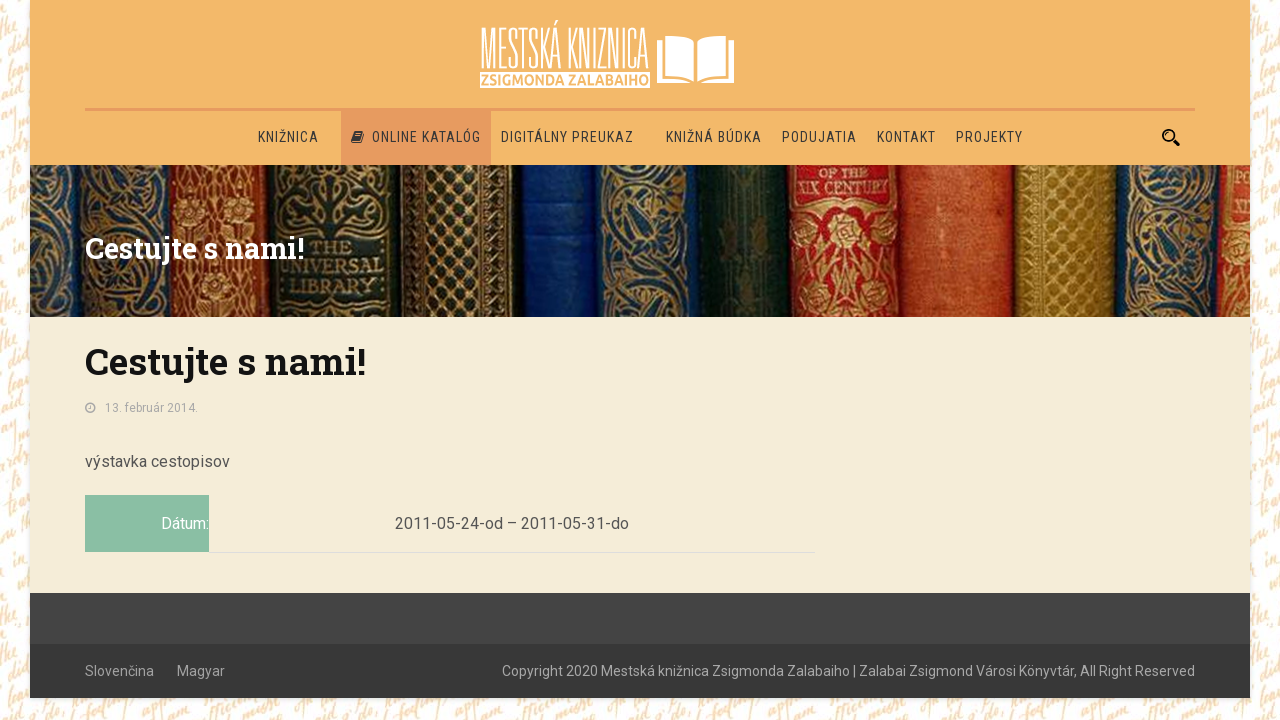

--- FILE ---
content_type: text/html; charset=UTF-8
request_url: https://kniznicasamorin.sk/sk/events/event/cestujte-s-nami/
body_size: 45239
content:
<!DOCTYPE html>
<!--[if IE 7]><html class="ie ie7 ltie8 ltie9" lang="sk-SK"><![endif]-->
<!--[if IE 8]><html class="ie ie8 ltie9" lang="sk-SK"><![endif]-->
<!--[if !(IE 7) | !(IE 8)  ]><!-->
<html lang="sk-SK">
<!--<![endif]-->

<head>
	<meta charset="UTF-8" />
	<meta name="viewport" content="initial-scale=1.0" />	
		
	<link rel="pingback" href="https://kniznicasamorin.sk/xmlrpc.php" />
	<title>Cestujte s nami! &#8211; Mestská knižnica Zsigmonda Zalabaiho | Zalabai Zsigmond Városi Könyvtár</title>
<meta name='robots' content='max-image-preview:large' />
	<style>img:is([sizes="auto" i], [sizes^="auto," i]) { contain-intrinsic-size: 3000px 1500px }</style>
	<link rel="alternate" hreflang="hu" href="https://kniznicasamorin.sk/hu/events/event/utazzon-velunk/" />
<link rel="alternate" hreflang="sk" href="https://kniznicasamorin.sk/sk/events/event/cestujte-s-nami/" />
<link rel="alternate" hreflang="x-default" href="https://kniznicasamorin.sk/sk/events/event/cestujte-s-nami/" />
<link rel='dns-prefetch' href='//fonts.googleapis.com' />
<link rel="alternate" type="application/rss+xml" title="RSS kanál: Mestská knižnica Zsigmonda Zalabaiho | Zalabai Zsigmond Városi Könyvtár &raquo;" href="https://kniznicasamorin.sk/sk/feed/" />
<link rel="alternate" type="application/rss+xml" title="RSS kanál komentárov webu Mestská knižnica Zsigmonda Zalabaiho | Zalabai Zsigmond Városi Könyvtár &raquo;" href="https://kniznicasamorin.sk/sk/comments/feed/" />
<link rel="alternate" type="application/rss+xml" title="RSS kanál komentárov webu Mestská knižnica Zsigmonda Zalabaiho | Zalabai Zsigmond Városi Könyvtár &raquo; ku článku Cestujte s nami!" href="https://kniznicasamorin.sk/sk/events/event/cestujte-s-nami/feed/" />
<script type="text/javascript">
/* <![CDATA[ */
window._wpemojiSettings = {"baseUrl":"https:\/\/s.w.org\/images\/core\/emoji\/15.0.3\/72x72\/","ext":".png","svgUrl":"https:\/\/s.w.org\/images\/core\/emoji\/15.0.3\/svg\/","svgExt":".svg","source":{"concatemoji":"https:\/\/kniznicasamorin.sk\/wp-includes\/js\/wp-emoji-release.min.js?ver=6.7.2"}};
/*! This file is auto-generated */
!function(i,n){var o,s,e;function c(e){try{var t={supportTests:e,timestamp:(new Date).valueOf()};sessionStorage.setItem(o,JSON.stringify(t))}catch(e){}}function p(e,t,n){e.clearRect(0,0,e.canvas.width,e.canvas.height),e.fillText(t,0,0);var t=new Uint32Array(e.getImageData(0,0,e.canvas.width,e.canvas.height).data),r=(e.clearRect(0,0,e.canvas.width,e.canvas.height),e.fillText(n,0,0),new Uint32Array(e.getImageData(0,0,e.canvas.width,e.canvas.height).data));return t.every(function(e,t){return e===r[t]})}function u(e,t,n){switch(t){case"flag":return n(e,"\ud83c\udff3\ufe0f\u200d\u26a7\ufe0f","\ud83c\udff3\ufe0f\u200b\u26a7\ufe0f")?!1:!n(e,"\ud83c\uddfa\ud83c\uddf3","\ud83c\uddfa\u200b\ud83c\uddf3")&&!n(e,"\ud83c\udff4\udb40\udc67\udb40\udc62\udb40\udc65\udb40\udc6e\udb40\udc67\udb40\udc7f","\ud83c\udff4\u200b\udb40\udc67\u200b\udb40\udc62\u200b\udb40\udc65\u200b\udb40\udc6e\u200b\udb40\udc67\u200b\udb40\udc7f");case"emoji":return!n(e,"\ud83d\udc26\u200d\u2b1b","\ud83d\udc26\u200b\u2b1b")}return!1}function f(e,t,n){var r="undefined"!=typeof WorkerGlobalScope&&self instanceof WorkerGlobalScope?new OffscreenCanvas(300,150):i.createElement("canvas"),a=r.getContext("2d",{willReadFrequently:!0}),o=(a.textBaseline="top",a.font="600 32px Arial",{});return e.forEach(function(e){o[e]=t(a,e,n)}),o}function t(e){var t=i.createElement("script");t.src=e,t.defer=!0,i.head.appendChild(t)}"undefined"!=typeof Promise&&(o="wpEmojiSettingsSupports",s=["flag","emoji"],n.supports={everything:!0,everythingExceptFlag:!0},e=new Promise(function(e){i.addEventListener("DOMContentLoaded",e,{once:!0})}),new Promise(function(t){var n=function(){try{var e=JSON.parse(sessionStorage.getItem(o));if("object"==typeof e&&"number"==typeof e.timestamp&&(new Date).valueOf()<e.timestamp+604800&&"object"==typeof e.supportTests)return e.supportTests}catch(e){}return null}();if(!n){if("undefined"!=typeof Worker&&"undefined"!=typeof OffscreenCanvas&&"undefined"!=typeof URL&&URL.createObjectURL&&"undefined"!=typeof Blob)try{var e="postMessage("+f.toString()+"("+[JSON.stringify(s),u.toString(),p.toString()].join(",")+"));",r=new Blob([e],{type:"text/javascript"}),a=new Worker(URL.createObjectURL(r),{name:"wpTestEmojiSupports"});return void(a.onmessage=function(e){c(n=e.data),a.terminate(),t(n)})}catch(e){}c(n=f(s,u,p))}t(n)}).then(function(e){for(var t in e)n.supports[t]=e[t],n.supports.everything=n.supports.everything&&n.supports[t],"flag"!==t&&(n.supports.everythingExceptFlag=n.supports.everythingExceptFlag&&n.supports[t]);n.supports.everythingExceptFlag=n.supports.everythingExceptFlag&&!n.supports.flag,n.DOMReady=!1,n.readyCallback=function(){n.DOMReady=!0}}).then(function(){return e}).then(function(){var e;n.supports.everything||(n.readyCallback(),(e=n.source||{}).concatemoji?t(e.concatemoji):e.wpemoji&&e.twemoji&&(t(e.twemoji),t(e.wpemoji)))}))}((window,document),window._wpemojiSettings);
/* ]]> */
</script>
<style id='wp-emoji-styles-inline-css' type='text/css'>

	img.wp-smiley, img.emoji {
		display: inline !important;
		border: none !important;
		box-shadow: none !important;
		height: 1em !important;
		width: 1em !important;
		margin: 0 0.07em !important;
		vertical-align: -0.1em !important;
		background: none !important;
		padding: 0 !important;
	}
</style>
<link rel='stylesheet' id='wp-block-library-css' href='https://kniznicasamorin.sk/wp-includes/css/dist/block-library/style.min.css?ver=6.7.2' type='text/css' media='all' />
<style id='classic-theme-styles-inline-css' type='text/css'>
/*! This file is auto-generated */
.wp-block-button__link{color:#fff;background-color:#32373c;border-radius:9999px;box-shadow:none;text-decoration:none;padding:calc(.667em + 2px) calc(1.333em + 2px);font-size:1.125em}.wp-block-file__button{background:#32373c;color:#fff;text-decoration:none}
</style>
<style id='global-styles-inline-css' type='text/css'>
:root{--wp--preset--aspect-ratio--square: 1;--wp--preset--aspect-ratio--4-3: 4/3;--wp--preset--aspect-ratio--3-4: 3/4;--wp--preset--aspect-ratio--3-2: 3/2;--wp--preset--aspect-ratio--2-3: 2/3;--wp--preset--aspect-ratio--16-9: 16/9;--wp--preset--aspect-ratio--9-16: 9/16;--wp--preset--color--black: #000000;--wp--preset--color--cyan-bluish-gray: #abb8c3;--wp--preset--color--white: #ffffff;--wp--preset--color--pale-pink: #f78da7;--wp--preset--color--vivid-red: #cf2e2e;--wp--preset--color--luminous-vivid-orange: #ff6900;--wp--preset--color--luminous-vivid-amber: #fcb900;--wp--preset--color--light-green-cyan: #7bdcb5;--wp--preset--color--vivid-green-cyan: #00d084;--wp--preset--color--pale-cyan-blue: #8ed1fc;--wp--preset--color--vivid-cyan-blue: #0693e3;--wp--preset--color--vivid-purple: #9b51e0;--wp--preset--gradient--vivid-cyan-blue-to-vivid-purple: linear-gradient(135deg,rgba(6,147,227,1) 0%,rgb(155,81,224) 100%);--wp--preset--gradient--light-green-cyan-to-vivid-green-cyan: linear-gradient(135deg,rgb(122,220,180) 0%,rgb(0,208,130) 100%);--wp--preset--gradient--luminous-vivid-amber-to-luminous-vivid-orange: linear-gradient(135deg,rgba(252,185,0,1) 0%,rgba(255,105,0,1) 100%);--wp--preset--gradient--luminous-vivid-orange-to-vivid-red: linear-gradient(135deg,rgba(255,105,0,1) 0%,rgb(207,46,46) 100%);--wp--preset--gradient--very-light-gray-to-cyan-bluish-gray: linear-gradient(135deg,rgb(238,238,238) 0%,rgb(169,184,195) 100%);--wp--preset--gradient--cool-to-warm-spectrum: linear-gradient(135deg,rgb(74,234,220) 0%,rgb(151,120,209) 20%,rgb(207,42,186) 40%,rgb(238,44,130) 60%,rgb(251,105,98) 80%,rgb(254,248,76) 100%);--wp--preset--gradient--blush-light-purple: linear-gradient(135deg,rgb(255,206,236) 0%,rgb(152,150,240) 100%);--wp--preset--gradient--blush-bordeaux: linear-gradient(135deg,rgb(254,205,165) 0%,rgb(254,45,45) 50%,rgb(107,0,62) 100%);--wp--preset--gradient--luminous-dusk: linear-gradient(135deg,rgb(255,203,112) 0%,rgb(199,81,192) 50%,rgb(65,88,208) 100%);--wp--preset--gradient--pale-ocean: linear-gradient(135deg,rgb(255,245,203) 0%,rgb(182,227,212) 50%,rgb(51,167,181) 100%);--wp--preset--gradient--electric-grass: linear-gradient(135deg,rgb(202,248,128) 0%,rgb(113,206,126) 100%);--wp--preset--gradient--midnight: linear-gradient(135deg,rgb(2,3,129) 0%,rgb(40,116,252) 100%);--wp--preset--font-size--small: 13px;--wp--preset--font-size--medium: 20px;--wp--preset--font-size--large: 36px;--wp--preset--font-size--x-large: 42px;--wp--preset--spacing--20: 0.44rem;--wp--preset--spacing--30: 0.67rem;--wp--preset--spacing--40: 1rem;--wp--preset--spacing--50: 1.5rem;--wp--preset--spacing--60: 2.25rem;--wp--preset--spacing--70: 3.38rem;--wp--preset--spacing--80: 5.06rem;--wp--preset--shadow--natural: 6px 6px 9px rgba(0, 0, 0, 0.2);--wp--preset--shadow--deep: 12px 12px 50px rgba(0, 0, 0, 0.4);--wp--preset--shadow--sharp: 6px 6px 0px rgba(0, 0, 0, 0.2);--wp--preset--shadow--outlined: 6px 6px 0px -3px rgba(255, 255, 255, 1), 6px 6px rgba(0, 0, 0, 1);--wp--preset--shadow--crisp: 6px 6px 0px rgba(0, 0, 0, 1);}:where(.is-layout-flex){gap: 0.5em;}:where(.is-layout-grid){gap: 0.5em;}body .is-layout-flex{display: flex;}.is-layout-flex{flex-wrap: wrap;align-items: center;}.is-layout-flex > :is(*, div){margin: 0;}body .is-layout-grid{display: grid;}.is-layout-grid > :is(*, div){margin: 0;}:where(.wp-block-columns.is-layout-flex){gap: 2em;}:where(.wp-block-columns.is-layout-grid){gap: 2em;}:where(.wp-block-post-template.is-layout-flex){gap: 1.25em;}:where(.wp-block-post-template.is-layout-grid){gap: 1.25em;}.has-black-color{color: var(--wp--preset--color--black) !important;}.has-cyan-bluish-gray-color{color: var(--wp--preset--color--cyan-bluish-gray) !important;}.has-white-color{color: var(--wp--preset--color--white) !important;}.has-pale-pink-color{color: var(--wp--preset--color--pale-pink) !important;}.has-vivid-red-color{color: var(--wp--preset--color--vivid-red) !important;}.has-luminous-vivid-orange-color{color: var(--wp--preset--color--luminous-vivid-orange) !important;}.has-luminous-vivid-amber-color{color: var(--wp--preset--color--luminous-vivid-amber) !important;}.has-light-green-cyan-color{color: var(--wp--preset--color--light-green-cyan) !important;}.has-vivid-green-cyan-color{color: var(--wp--preset--color--vivid-green-cyan) !important;}.has-pale-cyan-blue-color{color: var(--wp--preset--color--pale-cyan-blue) !important;}.has-vivid-cyan-blue-color{color: var(--wp--preset--color--vivid-cyan-blue) !important;}.has-vivid-purple-color{color: var(--wp--preset--color--vivid-purple) !important;}.has-black-background-color{background-color: var(--wp--preset--color--black) !important;}.has-cyan-bluish-gray-background-color{background-color: var(--wp--preset--color--cyan-bluish-gray) !important;}.has-white-background-color{background-color: var(--wp--preset--color--white) !important;}.has-pale-pink-background-color{background-color: var(--wp--preset--color--pale-pink) !important;}.has-vivid-red-background-color{background-color: var(--wp--preset--color--vivid-red) !important;}.has-luminous-vivid-orange-background-color{background-color: var(--wp--preset--color--luminous-vivid-orange) !important;}.has-luminous-vivid-amber-background-color{background-color: var(--wp--preset--color--luminous-vivid-amber) !important;}.has-light-green-cyan-background-color{background-color: var(--wp--preset--color--light-green-cyan) !important;}.has-vivid-green-cyan-background-color{background-color: var(--wp--preset--color--vivid-green-cyan) !important;}.has-pale-cyan-blue-background-color{background-color: var(--wp--preset--color--pale-cyan-blue) !important;}.has-vivid-cyan-blue-background-color{background-color: var(--wp--preset--color--vivid-cyan-blue) !important;}.has-vivid-purple-background-color{background-color: var(--wp--preset--color--vivid-purple) !important;}.has-black-border-color{border-color: var(--wp--preset--color--black) !important;}.has-cyan-bluish-gray-border-color{border-color: var(--wp--preset--color--cyan-bluish-gray) !important;}.has-white-border-color{border-color: var(--wp--preset--color--white) !important;}.has-pale-pink-border-color{border-color: var(--wp--preset--color--pale-pink) !important;}.has-vivid-red-border-color{border-color: var(--wp--preset--color--vivid-red) !important;}.has-luminous-vivid-orange-border-color{border-color: var(--wp--preset--color--luminous-vivid-orange) !important;}.has-luminous-vivid-amber-border-color{border-color: var(--wp--preset--color--luminous-vivid-amber) !important;}.has-light-green-cyan-border-color{border-color: var(--wp--preset--color--light-green-cyan) !important;}.has-vivid-green-cyan-border-color{border-color: var(--wp--preset--color--vivid-green-cyan) !important;}.has-pale-cyan-blue-border-color{border-color: var(--wp--preset--color--pale-cyan-blue) !important;}.has-vivid-cyan-blue-border-color{border-color: var(--wp--preset--color--vivid-cyan-blue) !important;}.has-vivid-purple-border-color{border-color: var(--wp--preset--color--vivid-purple) !important;}.has-vivid-cyan-blue-to-vivid-purple-gradient-background{background: var(--wp--preset--gradient--vivid-cyan-blue-to-vivid-purple) !important;}.has-light-green-cyan-to-vivid-green-cyan-gradient-background{background: var(--wp--preset--gradient--light-green-cyan-to-vivid-green-cyan) !important;}.has-luminous-vivid-amber-to-luminous-vivid-orange-gradient-background{background: var(--wp--preset--gradient--luminous-vivid-amber-to-luminous-vivid-orange) !important;}.has-luminous-vivid-orange-to-vivid-red-gradient-background{background: var(--wp--preset--gradient--luminous-vivid-orange-to-vivid-red) !important;}.has-very-light-gray-to-cyan-bluish-gray-gradient-background{background: var(--wp--preset--gradient--very-light-gray-to-cyan-bluish-gray) !important;}.has-cool-to-warm-spectrum-gradient-background{background: var(--wp--preset--gradient--cool-to-warm-spectrum) !important;}.has-blush-light-purple-gradient-background{background: var(--wp--preset--gradient--blush-light-purple) !important;}.has-blush-bordeaux-gradient-background{background: var(--wp--preset--gradient--blush-bordeaux) !important;}.has-luminous-dusk-gradient-background{background: var(--wp--preset--gradient--luminous-dusk) !important;}.has-pale-ocean-gradient-background{background: var(--wp--preset--gradient--pale-ocean) !important;}.has-electric-grass-gradient-background{background: var(--wp--preset--gradient--electric-grass) !important;}.has-midnight-gradient-background{background: var(--wp--preset--gradient--midnight) !important;}.has-small-font-size{font-size: var(--wp--preset--font-size--small) !important;}.has-medium-font-size{font-size: var(--wp--preset--font-size--medium) !important;}.has-large-font-size{font-size: var(--wp--preset--font-size--large) !important;}.has-x-large-font-size{font-size: var(--wp--preset--font-size--x-large) !important;}
:where(.wp-block-post-template.is-layout-flex){gap: 1.25em;}:where(.wp-block-post-template.is-layout-grid){gap: 1.25em;}
:where(.wp-block-columns.is-layout-flex){gap: 2em;}:where(.wp-block-columns.is-layout-grid){gap: 2em;}
:root :where(.wp-block-pullquote){font-size: 1.5em;line-height: 1.6;}
</style>
<link rel='stylesheet' id='contact-form-7-css' href='https://kniznicasamorin.sk/wp-content/plugins/contact-form-7/includes/css/styles.css?ver=6.0.5' type='text/css' media='all' />
<link rel='stylesheet' id='wpml-legacy-horizontal-list-0-css' href='https://kniznicasamorin.sk/wp-content/plugins/sitepress-multilingual-cms/templates/language-switchers/legacy-list-horizontal/style.min.css?ver=1' type='text/css' media='all' />
<style id='wpml-legacy-horizontal-list-0-inline-css' type='text/css'>
.wpml-ls-statics-shortcode_actions{background-color:#eeeeee;}.wpml-ls-statics-shortcode_actions, .wpml-ls-statics-shortcode_actions .wpml-ls-sub-menu, .wpml-ls-statics-shortcode_actions a {border-color:#cdcdcd;}.wpml-ls-statics-shortcode_actions a, .wpml-ls-statics-shortcode_actions .wpml-ls-sub-menu a, .wpml-ls-statics-shortcode_actions .wpml-ls-sub-menu a:link, .wpml-ls-statics-shortcode_actions li:not(.wpml-ls-current-language) .wpml-ls-link, .wpml-ls-statics-shortcode_actions li:not(.wpml-ls-current-language) .wpml-ls-link:link {color:#444444;background-color:#ffffff;}.wpml-ls-statics-shortcode_actions .wpml-ls-sub-menu a:hover,.wpml-ls-statics-shortcode_actions .wpml-ls-sub-menu a:focus, .wpml-ls-statics-shortcode_actions .wpml-ls-sub-menu a:link:hover, .wpml-ls-statics-shortcode_actions .wpml-ls-sub-menu a:link:focus {color:#000000;background-color:#eeeeee;}.wpml-ls-statics-shortcode_actions .wpml-ls-current-language > a {color:#444444;background-color:#ffffff;}.wpml-ls-statics-shortcode_actions .wpml-ls-current-language:hover>a, .wpml-ls-statics-shortcode_actions .wpml-ls-current-language>a:focus {color:#000000;background-color:#eeeeee;}
</style>
<link rel='stylesheet' id='style-css' href='https://kniznicasamorin.sk/wp-content/themes/kniznicasamorin/style.css?ver=6.7.2' type='text/css' media='all' />
<link rel='stylesheet' id='Roboto-Slab-google-font-css' href='https://fonts.googleapis.com/css?family=Roboto+Slab%3A100%2C300%2Cregular%2C700&#038;subset=vietnamese%2Cgreek-ext%2Clatin-ext%2Cgreek%2Ccyrillic%2Ccyrillic-ext%2Clatin&#038;ver=6.7.2' type='text/css' media='all' />
<link rel='stylesheet' id='Roboto-google-font-css' href='https://fonts.googleapis.com/css?family=Roboto%3A100%2C100italic%2C300%2C300italic%2Cregular%2Citalic%2C500%2C500italic%2C700%2C700italic%2C900%2C900italic&#038;subset=vietnamese%2Cgreek-ext%2Clatin-ext%2Cgreek%2Ccyrillic%2Ccyrillic-ext%2Clatin&#038;ver=6.7.2' type='text/css' media='all' />
<link rel='stylesheet' id='Roboto-Condensed-google-font-css' href='https://fonts.googleapis.com/css?family=Roboto+Condensed%3A300%2C300italic%2Cregular%2Citalic%2C700%2C700italic&#038;subset=vietnamese%2Cgreek-ext%2Clatin-ext%2Cgreek%2Ccyrillic%2Ccyrillic-ext%2Clatin&#038;ver=6.7.2' type='text/css' media='all' />
<link rel='stylesheet' id='superfish-css' href='https://kniznicasamorin.sk/wp-content/themes/kniznicasamorin/plugins/superfish/css/superfish.css?ver=6.7.2' type='text/css' media='all' />
<link rel='stylesheet' id='dlmenu-css' href='https://kniznicasamorin.sk/wp-content/themes/kniznicasamorin/plugins/dl-menu/component.css?ver=6.7.2' type='text/css' media='all' />
<link rel='stylesheet' id='font-awesome-css' href='https://kniznicasamorin.sk/wp-content/themes/kniznicasamorin/plugins/font-awesome-new/css/font-awesome.min.css?ver=6.7.2' type='text/css' media='all' />
<link rel='stylesheet' id='elegant-font-css' href='https://kniznicasamorin.sk/wp-content/themes/kniznicasamorin/plugins/elegant-font/style.css?ver=6.7.2' type='text/css' media='all' />
<link rel='stylesheet' id='jquery-fancybox-css' href='https://kniznicasamorin.sk/wp-content/themes/kniznicasamorin/plugins/fancybox/jquery.fancybox.css?ver=6.7.2' type='text/css' media='all' />
<link rel='stylesheet' id='flexslider-css' href='https://kniznicasamorin.sk/wp-content/themes/kniznicasamorin/plugins/flexslider/flexslider.css?ver=6.7.2' type='text/css' media='all' />
<link rel='stylesheet' id='style-responsive-css' href='https://kniznicasamorin.sk/wp-content/themes/kniznicasamorin/stylesheet/style-responsive.css?ver=6.7.2' type='text/css' media='all' />
<link rel='stylesheet' id='style-custom-css' href='https://kniznicasamorin.sk/wp-content/themes/kniznicasamorin/stylesheet/style-custom.css?ver=6.7.2' type='text/css' media='all' />
<link rel='stylesheet' id='colorbox-css' href='https://kniznicasamorin.sk/wp-content/plugins/lightbox-gallery/colorbox/example1/colorbox.css?ver=6.7.2' type='text/css' media='all' />
<script type="text/javascript">
// <![CDATA[
var colorbox_settings = {width: 150px; height: 150px;};
// ]]>
</script>
<script type="text/javascript" id="wpml-cookie-js-extra">
/* <![CDATA[ */
var wpml_cookies = {"wp-wpml_current_language":{"value":"sk","expires":1,"path":"\/"}};
var wpml_cookies = {"wp-wpml_current_language":{"value":"sk","expires":1,"path":"\/"}};
/* ]]> */
</script>
<script type="text/javascript" src="https://kniznicasamorin.sk/wp-content/plugins/sitepress-multilingual-cms/res/js/cookies/language-cookie.js?ver=470000" id="wpml-cookie-js" defer="defer" data-wp-strategy="defer"></script>
<script type="text/javascript" src="https://kniznicasamorin.sk/wp-includes/js/jquery/jquery.min.js?ver=3.7.1" id="jquery-core-js"></script>
<script type="text/javascript" src="https://kniznicasamorin.sk/wp-includes/js/jquery/jquery-migrate.min.js?ver=3.4.1" id="jquery-migrate-js"></script>
<script type="text/javascript" src="https://kniznicasamorin.sk/wp-content/plugins/lightbox-gallery/js/jquery.colorbox.js?ver=6.7.2" id="colorbox-js"></script>
<script type="text/javascript" src="https://kniznicasamorin.sk/wp-content/plugins/lightbox-gallery/js/jquery-migrate-1.4.1.min.js?ver=6.7.2" id="lg-jquery-migrate-js"></script>
<script type="text/javascript" src="https://kniznicasamorin.sk/wp-content/plugins/lightbox-gallery/js/jquery.tooltip.js?ver=6.7.2" id="tooltip-js"></script>
<script type="text/javascript" src="https://kniznicasamorin.sk/wp-content/plugins/lightbox-gallery/lightbox-gallery.js?ver=6.7.2" id="lightbox-gallery-js"></script>
<link rel="https://api.w.org/" href="https://kniznicasamorin.sk/sk/wp-json/" /><link rel="EditURI" type="application/rsd+xml" title="RSD" href="https://kniznicasamorin.sk/xmlrpc.php?rsd" />
<meta name="generator" content="WordPress 6.7.2" />
<link rel="canonical" href="https://kniznicasamorin.sk/sk/events/event/cestujte-s-nami/" />
<link rel='shortlink' href='https://kniznicasamorin.sk/sk/?p=19817' />
<link rel="alternate" title="oEmbed (JSON)" type="application/json+oembed" href="https://kniznicasamorin.sk/sk/wp-json/oembed/1.0/embed?url=https%3A%2F%2Fkniznicasamorin.sk%2Fsk%2Fevents%2Fevent%2Fcestujte-s-nami%2F" />
<link rel="alternate" title="oEmbed (XML)" type="text/xml+oembed" href="https://kniznicasamorin.sk/sk/wp-json/oembed/1.0/embed?url=https%3A%2F%2Fkniznicasamorin.sk%2Fsk%2Fevents%2Fevent%2Fcestujte-s-nami%2F&#038;format=xml" />
        <script>
            var errorQueue = [];
            let timeout;

            var errorMessage = '';


            function isBot() {
                const bots = ['crawler', 'spider', 'baidu', 'duckduckgo', 'bot', 'googlebot', 'bingbot', 'facebook', 'slurp', 'twitter', 'yahoo'];
                const userAgent = navigator.userAgent.toLowerCase();
                return bots.some(bot => userAgent.includes(bot));
            }

            /*
            window.onerror = function(msg, url, line) {
            // window.addEventListener('error', function(event) {
                console.error("Linha 600");

                var errorMessage = [
                    'Message: ' + msg,
                    'URL: ' + url,
                    'Line: ' + line
                ].join(' - ');
                */


            // Captura erros síncronos e alguns assíncronos
            window.addEventListener('error', function(event) {
                var msg = event.message;
                if (msg === "Script error.") {
                    console.error("Script error detected - maybe problem cross-origin");
                    return;
                }
                errorMessage = [
                    'Message: ' + msg,
                    'URL: ' + event.filename,
                    'Line: ' + event.lineno
                ].join(' - ');
                if (isBot()) {
                    return;
                }
                errorQueue.push(errorMessage);
                handleErrorQueue();
            });

            // Captura rejeições de promessas
            window.addEventListener('unhandledrejection', function(event) {
                errorMessage = 'Promise Rejection: ' + (event.reason || 'Unknown reason');
                if (isBot()) {
                    return;
                }
                errorQueue.push(errorMessage);
                handleErrorQueue();
            });

            // Função auxiliar para gerenciar a fila de erros
            function handleErrorQueue() {
                if (errorQueue.length >= 5) {
                    sendErrorsToServer();
                } else {
                    clearTimeout(timeout);
                    timeout = setTimeout(sendErrorsToServer, 5000);
                }
            }





            function sendErrorsToServer() {
                if (errorQueue.length > 0) {
                    var message;
                    if (errorQueue.length === 1) {
                        // Se houver apenas um erro, mantenha o formato atual
                        message = errorQueue[0];
                    } else {
                        // Se houver múltiplos erros, use quebras de linha para separá-los
                        message = errorQueue.join('\n\n');
                    }
                    var xhr = new XMLHttpRequest();
                    var nonce = 'ab21d8f517';
                    var ajaxurl = 'https://kniznicasamorin.sk/wp-admin/admin-ajax.php?action=bill_minozzi_js_error_catched&_wpnonce=ab21d8f517';
                    xhr.open('POST', encodeURI(ajaxurl));
                    xhr.setRequestHeader('Content-Type', 'application/x-www-form-urlencoded');
                    xhr.onload = function() {
                        if (xhr.status === 200) {
                            // console.log('Success:', xhr.responseText);
                        } else {
                            console.log('Error:', xhr.status);
                        }
                    };
                    xhr.onerror = function() {
                        console.error('Request failed');
                    };
                    xhr.send('action=bill_minozzi_js_error_catched&_wpnonce=' + nonce + '&bill_js_error_catched=' + encodeURIComponent(message));
                    errorQueue = []; // Limpa a fila de erros após o envio
                }
            }

            function sendErrorsToServer() {
                if (errorQueue.length > 0) {
                    var message = errorQueue.join(' | ');
                    //console.error(message);
                    var xhr = new XMLHttpRequest();
                    var nonce = 'ab21d8f517';
                    var ajaxurl = 'https://kniznicasamorin.sk/wp-admin/admin-ajax.php?action=bill_minozzi_js_error_catched&_wpnonce=ab21d8f517'; // No need to esc_js here
                    xhr.open('POST', encodeURI(ajaxurl));
                    xhr.setRequestHeader('Content-Type', 'application/x-www-form-urlencoded');
                    xhr.onload = function() {
                        if (xhr.status === 200) {
                            //console.log('Success:::', xhr.responseText);
                        } else {
                            console.log('Error:', xhr.status);
                        }
                    };
                    xhr.onerror = function() {
                        console.error('Request failed');
                    };
                    xhr.send('action=bill_minozzi_js_error_catched&_wpnonce=' + nonce + '&bill_js_error_catched=' + encodeURIComponent(message));
                    errorQueue = []; // Clear the error queue after sending
                }
            }

            function sendErrorsToServer() {
                if (errorQueue.length > 0) {
                    var message = errorQueue.join('\n\n'); // Usa duas quebras de linha como separador
                    var xhr = new XMLHttpRequest();
                    var nonce = 'ab21d8f517';
                    var ajaxurl = 'https://kniznicasamorin.sk/wp-admin/admin-ajax.php?action=bill_minozzi_js_error_catched&_wpnonce=ab21d8f517';
                    xhr.open('POST', encodeURI(ajaxurl));
                    xhr.setRequestHeader('Content-Type', 'application/x-www-form-urlencoded');
                    xhr.onload = function() {
                        if (xhr.status === 200) {
                            // console.log('Success:', xhr.responseText);
                        } else {
                            console.log('Error:', xhr.status);
                        }
                    };
                    xhr.onerror = function() {
                        console.error('Request failed');
                    };
                    xhr.send('action=bill_minozzi_js_error_catched&_wpnonce=' + nonce + '&bill_js_error_catched=' + encodeURIComponent(message));
                    errorQueue = []; // Limpa a fila de erros após o envio
                }
            }
            window.addEventListener('beforeunload', sendErrorsToServer);
        </script>
<link rel="stylesheet" type="text/css" href="https://kniznicasamorin.sk/wp-content/plugins/lightbox-gallery/lightbox-gallery.css" />
<meta name="generator" content="WPML ver:4.7.1 stt:23,10;" />
<!-- load the script for older ie version -->
<!--[if lt IE 9]>
<script src="https://kniznicasamorin.sk/wp-content/themes/kniznicasamorin/javascript/html5.js" type="text/javascript"></script>
<script src="https://kniznicasamorin.sk/wp-content/themes/kniznicasamorin/plugins/easy-pie-chart/excanvas.js" type="text/javascript"></script>
<![endif]-->
<link rel="icon" href="https://wp-kniznicasamorin.s3.eu-central-1.amazonaws.com/wp-content/uploads/2024/10/cropped-favicon-32x32.png" sizes="32x32" />
<link rel="icon" href="https://wp-kniznicasamorin.s3.eu-central-1.amazonaws.com/wp-content/uploads/2024/10/cropped-favicon-192x192.png" sizes="192x192" />
<link rel="apple-touch-icon" href="https://wp-kniznicasamorin.s3.eu-central-1.amazonaws.com/wp-content/uploads/2024/10/cropped-favicon-180x180.png" />
<meta name="msapplication-TileImage" content="https://wp-kniznicasamorin.s3.eu-central-1.amazonaws.com/wp-content/uploads/2024/10/cropped-favicon-270x270.png" />
	
	<!-- Facebook script -->    
	<div id="fb-root"></div>
	<script>(function(d, s, id) {
	  var js, fjs = d.getElementsByTagName(s)[0];
	  if (d.getElementById(id)) return;
	  js = d.createElement(s); js.id = id;
	  js.src = "//connect.facebook.net/hu_HU/all.js#xfbml=1&appId=445925688884176";
	  fjs.parentNode.insertBefore(js, fjs);
	}(document, 'script', 'facebook-jssdk'));</script>

		<!-- Global site tag (gtag.js) - Google Analytics -->
	<script async src="https://www.googletagmanager.com/gtag/js?id=G-S7K9CGKWKF"></script>
	<script>
	  window.dataLayer = window.dataLayer || [];
	  function gtag(){dataLayer.push(arguments);}
	  gtag('js', new Date());
	
	  gtag('config', 'G-S7K9CGKWKF');
	</script>
	
</head>

<body class="event-template-default single single-event postid-19817">
<div class="body-wrapper newsstand-boxed-style float-menu enable-sticky-sidebar disable-bottom-nav" data-home="https://kniznicasamorin.sk/sk/" >
		<header class="newsstand-header-wrapper header-style-2-wrapper newsstand-header-no-top-bar">
		<!-- top navigation -->
		<div class="newsstand-logo-wrapper" ><div class="newsstand-logo-container container"><!-- logo -->
<div class="newsstand-logo">
	<div class="newsstand-logo-inner">
		<!--<a href="https://kniznicasamorin.sk/sk/" >-->
		<a href="http://kniznicasamorin.sk">
			<img src="https://kniznicasamorin.sk/wp-content/themes/kniznicasamorin/images/logo_kniznica.png" alt=""  />		</a>
	</div>
	<div class="newsstand-responsive-navigation dl-menuwrapper" id="newsstand-responsive-navigation" ><button class="dl-trigger">Open Menu</button><ul id="menu-hlavne-menu" class="dl-menu newsstand-main-mobile-menu"><li id="menu-item-25886" class="menu-item menu-item-type-custom menu-item-object-custom menu-item-has-children menu-item-25886"><a href="#">Knižnica</a>
<ul class="dl-submenu">
	<li id="menu-item-20141" class="menu-item menu-item-type-post_type menu-item-object-page menu-item-20141"><a href="https://kniznicasamorin.sk/sk/o-nas/">O nás</a></li>
	<li id="menu-item-20143" class="menu-item menu-item-type-post_type menu-item-object-page menu-item-20143"><a href="https://kniznicasamorin.sk/sk/historia-kniznice/">História knižnice</a></li>
	<li id="menu-item-20142" class="menu-item menu-item-type-post_type menu-item-object-page menu-item-20142"><a href="https://kniznicasamorin.sk/sk/zsigmond-zalabai/">Zsigmond Zalabai</a></li>
	<li id="menu-item-24885" class="menu-item menu-item-type-post_type menu-item-object-page menu-item-24885"><a href="https://kniznicasamorin.sk/sk/kniznicny-a-vypozicny-poriadok/">Knižničný a výpožičný poriadok</a></li>
	<li id="menu-item-24882" class="menu-item menu-item-type-custom menu-item-object-custom menu-item-has-children menu-item-24882"><a href="#">Prihláška za čitateľa</a>
	<ul class="dl-submenu">
		<li id="menu-item-24883" class="menu-item menu-item-type-custom menu-item-object-custom menu-item-24883"><a href="https://s3-eu-central-1.amazonaws.com/wp-kniznicasamorin/wp-content/uploads/2019/06/prihlaska-za-citatela-dieta_v-15.pdf">deti do 15 rokov</a></li>
		<li id="menu-item-24884" class="menu-item menu-item-type-custom menu-item-object-custom menu-item-24884"><a href="https://s3-eu-central-1.amazonaws.com/wp-kniznicasamorin/wp-content/uploads/2019/06/prihlaska-za-citatela_v-10.pdf">dospelí</a></li>
	</ul>
</li>
</ul>
</li>
<li id="menu-item-27140" class="menu-item menu-item-type-custom menu-item-object-custom menu-item-27140"><a href="https://somorja.opac3.monguz.hu/sk">Online katalóg</a></li>
<li id="menu-item-31416" class="menu-item menu-item-type-post_type menu-item-object-page menu-item-has-children menu-item-31416"><a href="https://kniznicasamorin.sk/sk/digitalny-preukaz/">Digitálny preukaz</a>
<ul class="dl-submenu">
	<li id="menu-item-33002" class="menu-item menu-item-type-post_type menu-item-object-page menu-item-33002"><a href="https://kniznicasamorin.sk/sk/video-navod/">Video návod</a></li>
</ul>
</li>
<li id="menu-item-29239" class="menu-item menu-item-type-post_type menu-item-object-page menu-item-29239"><a href="https://kniznicasamorin.sk/sk/knizna-budka/">Knižná búdka</a></li>
<li id="menu-item-20146" class="menu-item menu-item-type-taxonomy menu-item-object-event-category current-event-ancestor menu-item-20146"><a href="https://kniznicasamorin.sk/sk/events/category/podujatia/">Podujatia</a></li>
<li id="menu-item-20333" class="menu-item menu-item-type-post_type menu-item-object-page menu-item-20333"><a href="https://kniznicasamorin.sk/sk/kontakt-2/">Kontakt</a></li>
<li id="menu-item-28152" class="menu-item menu-item-type-post_type menu-item-object-page menu-item-28152"><a href="https://kniznicasamorin.sk/sk/projekty/">PROJEKTY</a></li>
</ul></div></div>
<div class="clear"></div></div></div>		<div id="newsstand-header-substitute" ></div>
		<div class="newsstand-header-inner header-inner-header-style-2">
			<div class="newsstand-header-container container">
				<div class="newsstand-header-inner-overlay"></div>

				<!-- navigation -->
				<div class="newsstand-navigation-wrapper"><!-- float menu logo -->
<div class="newsstand-float-menu-logo" >
	<!--<a href="https://kniznicasamorin.sk/sk/" >-->
	<a href="http://kniznicasamorin.sk">
			</a>
</div>
<nav class="newsstand-navigation" id="newsstand-main-navigation" ><ul id="menu-hlavne-menu-1" class="sf-menu newsstand-main-menu"><li  class="menu-item menu-item-type-custom menu-item-object-custom menu-item-has-children menu-item-25886menu-item menu-item-type-custom menu-item-object-custom menu-item-has-children menu-item-25886 newsstand-normal-menu"><a href="#" class="sf-with-ul-pre">Knižnica</a>
<ul class="sub-menu">
	<li  class="menu-item menu-item-type-post_type menu-item-object-page menu-item-20141"><a href="https://kniznicasamorin.sk/sk/o-nas/">O nás</a></li>
	<li  class="menu-item menu-item-type-post_type menu-item-object-page menu-item-20143"><a href="https://kniznicasamorin.sk/sk/historia-kniznice/">História knižnice</a></li>
	<li  class="menu-item menu-item-type-post_type menu-item-object-page menu-item-20142"><a href="https://kniznicasamorin.sk/sk/zsigmond-zalabai/">Zsigmond Zalabai</a></li>
	<li  class="menu-item menu-item-type-post_type menu-item-object-page menu-item-24885"><a href="https://kniznicasamorin.sk/sk/kniznicny-a-vypozicny-poriadok/">Knižničný a výpožičný poriadok</a></li>
	<li  class="menu-item menu-item-type-custom menu-item-object-custom menu-item-has-children menu-item-24882"><a href="#" class="sf-with-ul-pre">Prihláška za čitateľa</a>
	<ul class="sub-menu">
		<li  class="menu-item menu-item-type-custom menu-item-object-custom menu-item-24883"><a href="https://s3-eu-central-1.amazonaws.com/wp-kniznicasamorin/wp-content/uploads/2019/06/prihlaska-za-citatela-dieta_v-15.pdf">deti do 15 rokov</a></li>
		<li  class="menu-item menu-item-type-custom menu-item-object-custom menu-item-24884"><a href="https://s3-eu-central-1.amazonaws.com/wp-kniznicasamorin/wp-content/uploads/2019/06/prihlaska-za-citatela_v-10.pdf">dospelí</a></li>
	</ul>
</li>
</ul>
</li>
<li  class="menu-item menu-item-type-custom menu-item-object-custom menu-item-27140menu-item menu-item-type-custom menu-item-object-custom menu-item-27140 newsstand-normal-menu"><a href="https://somorja.opac3.monguz.hu/sk"><i class="fa fa-book"></i>Online katalóg</a></li>
<li  class="menu-item menu-item-type-post_type menu-item-object-page menu-item-has-children menu-item-31416menu-item menu-item-type-post_type menu-item-object-page menu-item-has-children menu-item-31416 newsstand-normal-menu"><a href="https://kniznicasamorin.sk/sk/digitalny-preukaz/" class="sf-with-ul-pre">Digitálny preukaz</a>
<ul class="sub-menu">
	<li  class="menu-item menu-item-type-post_type menu-item-object-page menu-item-33002"><a href="https://kniznicasamorin.sk/sk/video-navod/">Video návod</a></li>
</ul>
</li>
<li  class="menu-item menu-item-type-post_type menu-item-object-page menu-item-29239menu-item menu-item-type-post_type menu-item-object-page menu-item-29239 newsstand-normal-menu"><a href="https://kniznicasamorin.sk/sk/knizna-budka/">Knižná búdka</a></li>
<li  class="menu-item menu-item-type-taxonomy menu-item-object-event-category current-event-ancestor menu-item-20146menu-item menu-item-type-taxonomy menu-item-object-event-category current-event-ancestor menu-item-20146 newsstand-normal-menu"><a href="https://kniznicasamorin.sk/sk/events/category/podujatia/">Podujatia</a></li>
<li  class="menu-item menu-item-type-post_type menu-item-object-page menu-item-20333menu-item menu-item-type-post_type menu-item-object-page menu-item-20333 newsstand-normal-menu"><a href="https://kniznicasamorin.sk/sk/kontakt-2/">Kontakt</a></li>
<li  class="menu-item menu-item-type-post_type menu-item-object-page menu-item-28152menu-item menu-item-type-post_type menu-item-object-page menu-item-28152 newsstand-normal-menu"><a href="https://kniznicasamorin.sk/sk/projekty/">PROJEKTY</a></li>
</ul><img id="newsstand-menu-search-button" src="https://kniznicasamorin.sk/wp-content/themes/kniznicasamorin/images/magnifier-dark.png" alt="" width="58" height="59" />
<div class="newsstand-menu-search" id="newsstand-menu-search">
	<form method="get" id="searchform" action="https://kniznicasamorin.sk/sk/">
				<div class="search-text">
			<input type="text" value="Vyhľadávaný výraz" name="s" autocomplete="off" data-default="Vyhľadávaný výraz" />
		</div>
		<input type="submit" value="" />
		<div class="clear"></div>
	</form>	
</div>		
</nav><div class="clear"></div></div>
				<div class="clear"></div>
			</div>
		</div>
	</header>
	
			<div class="newsstand-page-title-wrapper header-style-2-title-wrapper"  >
			<div class="newsstand-page-title-overlay"></div>
			<div class="newsstand-page-title-container container" >
				<h1 class="newsstand-page-title">Cestujte s nami!</h1>
							</div>	
		</div>	
		<!-- is search -->	<div class="content-wrapper"><div class="newsstand-content">
		<div class="with-sidebar-wrapper gdlr-right-sidebar">
		<div class="with-sidebar-container container">
			<div class="with-sidebar-left eight columns">
				<div class="with-sidebar-content twelve columns">
					<div class="newsstand-item newsstand-blog-single newsstand-item-start-content">
						
						<div class="newsstand-single-title-wrapper newsstand-no-thumbnail" ><h1 class="newsstand-single-title">Cestujte s nami!</h1><div class="newsstand-blog-info"><div class="blog-info blog-date newsstand-skin-info"><i class="fa fa-clock-o" ></i><span>13. február 2014.</span></div></div></div>						
						<div class="newsstand-blog-single-content" >
							<div class="newstand-single-top-social-share"><!-- social share no cache --></div><p>výstavka cestopisov</p>
<table width="97%" border="0" cellspacing="1" cellpadding="4" align="center">
<tbody>
<tr>
<th align="right">Dátum:</th>
<td>2011-05-24-od &#150; 2011-05-31-do</td>
</tr>
</tbody>
</table>

<div class="newstand-single-bottom-social-share"><!-- social share no cache --></div>						</div>
						
						<div class="newsstand-single-post-banner-wrapper" ></div>						
						<nav class="newsstand-single-nav">
																					<div class="clear"></div>
						</nav><!-- .nav-single -->
						
						<div class="newsstand-single-blog-tag">
													</div>
						
						<!-- about author section -->
												

						<!-- related post section -->
													
						
								
						
					
					</div>
				</div>
				
				<div class="clear"></div>
			</div>
			
<div class="newsstand-sidebar newsstand-right-sidebar four columns">
	<div class="newsstand-item-start-content sidebar-right-item" >
		</div>
</div>
			<div class="clear"></div>
		</div>				
	</div>				
</div><!-- newsstand-content -->
		<div class="clear" ></div>
	</div><!-- content wrapper -->

		
	<footer class="footer-wrapper" >
				<div class="footer-container container">
										<div class="footer-column four columns" id="footer-widget-1" >
									</div>
										<div class="footer-column four columns" id="footer-widget-2" >
									</div>
										<div class="footer-column four columns" id="footer-widget-3" >
									</div>
									<div class="clear"></div>
		</div>
				
				<div class="copyright-wrapper">
			<div class="copyright-container container">
				<div class="copyright-left">
					<a href="http://kniznicasamorin.sk/" style="margin-right: 23px">Slovenčina</a><a href="http://kniznicasamorin.sk/hu/" style="margin-right: 23px">Magyar</a>				</div>
				<div class="copyright-right">
					Copyright 2020 Mestská knižnica Zsigmonda Zalabaiho | Zalabai Zsigmond Városi Könyvtár, All Right Reserved				</div>
				<div class="clear"></div>
			</div>
		</div>
			</footer>
	</div> <!-- body-wrapper -->
<script type="text/javascript"></script><script type="text/javascript" src="https://kniznicasamorin.sk/wp-includes/js/dist/hooks.min.js?ver=4d63a3d491d11ffd8ac6" id="wp-hooks-js"></script>
<script type="text/javascript" src="https://kniznicasamorin.sk/wp-includes/js/dist/i18n.min.js?ver=5e580eb46a90c2b997e6" id="wp-i18n-js"></script>
<script type="text/javascript" id="wp-i18n-js-after">
/* <![CDATA[ */
wp.i18n.setLocaleData( { 'text direction\u0004ltr': [ 'ltr' ] } );
/* ]]> */
</script>
<script type="text/javascript" src="https://kniznicasamorin.sk/wp-content/plugins/contact-form-7/includes/swv/js/index.js?ver=6.0.5" id="swv-js"></script>
<script type="text/javascript" id="contact-form-7-js-before">
/* <![CDATA[ */
var wpcf7 = {
    "api": {
        "root": "https:\/\/kniznicasamorin.sk\/sk\/wp-json\/",
        "namespace": "contact-form-7\/v1"
    },
    "cached": 1
};
/* ]]> */
</script>
<script type="text/javascript" src="https://kniznicasamorin.sk/wp-content/plugins/contact-form-7/includes/js/index.js?ver=6.0.5" id="contact-form-7-js"></script>
<script type="text/javascript" src="https://kniznicasamorin.sk/wp-content/themes/kniznicasamorin/plugins/superfish/js/superfish.js?ver=1.0" id="superfish-js"></script>
<script type="text/javascript" src="https://kniznicasamorin.sk/wp-includes/js/hoverIntent.min.js?ver=1.10.2" id="hoverIntent-js"></script>
<script type="text/javascript" src="https://kniznicasamorin.sk/wp-content/themes/kniznicasamorin/plugins/dl-menu/modernizr.custom.js?ver=1.0" id="modernizr-js"></script>
<script type="text/javascript" src="https://kniznicasamorin.sk/wp-content/themes/kniznicasamorin/plugins/dl-menu/jquery.dlmenu.js?ver=1.0" id="dlmenu-js"></script>
<script type="text/javascript" src="https://kniznicasamorin.sk/wp-content/themes/kniznicasamorin/plugins/jquery.easing.js?ver=1.0" id="jquery-easing-js"></script>
<script type="text/javascript" src="https://kniznicasamorin.sk/wp-content/themes/kniznicasamorin/plugins/fancybox/jquery.fancybox.pack.js?ver=1.0" id="jquery-fancybox-js"></script>
<script type="text/javascript" src="https://kniznicasamorin.sk/wp-content/themes/kniznicasamorin/plugins/fancybox/helpers/jquery.fancybox-media.js?ver=1.0" id="jquery-fancybox-media-js"></script>
<script type="text/javascript" src="https://kniznicasamorin.sk/wp-content/themes/kniznicasamorin/plugins/fancybox/helpers/jquery.fancybox-thumbs.js?ver=1.0" id="jquery-fancybox-thumbs-js"></script>
<script type="text/javascript" src="https://kniznicasamorin.sk/wp-content/themes/kniznicasamorin/plugins/flexslider/jquery.flexslider.js?ver=1.0" id="flexslider-js"></script>
<script type="text/javascript" src="https://kniznicasamorin.sk/wp-content/themes/kniznicasamorin/javascript/gdlr-script.js?ver=1.0" id="newsstand-script-js"></script>


</body>
</html>

--- FILE ---
content_type: text/css
request_url: https://kniznicasamorin.sk/wp-content/themes/kniznicasamorin/stylesheet/style-responsive.css?ver=6.7.2
body_size: 8432
content:
html body{ min-width: 300px; }

#newsstand-responsive-navigation{ display: none; }
#newsstand-top-responsive-navigation button { display: none; }

/*--- tablet ---*/
@media only screen and (max-width: 1050px) {
	body .newsstand-navigation-wrapper .newsstand-main-menu > li > a.sf-with-ul-pre, 
	body .newsstand-navigation-wrapper .newsstand-main-menu > li > a.sf-with-ul,
	body .newsstand-navigation-wrapper .newsstand-main-menu > li > a{ padding-left: 10px; padding-right: 10px; }
	body #newsstand-menu-search-button { display: none; }
	
	.gdlr-right-sidebar .newsstand-single-title-wrapper.newsstand-medium-thumbnail{ overflow: hidden; }
	.gdlr-right-sidebar .newsstand-single-title-wrapper.newsstand-medium-thumbnail .newsstand-single-title-thumbnail { margin-left: 0; }
	.gdlr-right-sidebar .newsstand-single-title-wrapper.newsstand-medium-thumbnail .newsstand-single-title-content { left: 30px; }
}

@media only screen and (max-width: 959px) {
	body .container{ max-width: 768px; }	
	body .body-wrapper.newsstand-boxed-style { max-width: 808px; }

	.newsstand-hide-in-tablet{ display: none; } 
	.newsstand-hide-in-tablet-mobile{ display: none; }
	
	.flex-direction-nav .flex-prev, .flex-direction-nav .flex-next { opacity: 1; }
	.newsstand-fixed-header{ display: none; }

	body .newsstand-logo { float: none; margin-top: 0px; margin-bottom: 0px; padding-top: 30px; padding-bottom: 20px; } 
	body .newsstand-logo-inner { margin: 0px auto; }
	body .newsstand-logo-right-text{ float: none; text-align: center; 
		padding-top: 0px; padding-bottom: 20px; margin-left: 15px; }
	body .trending-top-bar-wrapper .trending-top-bar-nav{ display: none; }
	body .newsstand-header-inner .newsstand-navigation-wrapper{ float: none; line-height: 0; text-align: center;  }
	body .newsstand-header-inner .newsstand-navigation { display: inline-block; line-height: 1.7; text-align: left; }
	
	.social-counter-item .social-counter-link { display: none; }
	
	.gdlr-icon-shortcode { margin-bottom: 10px; }
}

/*--- mobile landscape style ---*/
@media only screen and (max-width: 767px) {
	body .container{ max-width: 420px; }
	body .body-wrapper.newsstand-boxed-style { max-width: 460px; }
	body .body-wrapper{ overflow: hidden; }
	
	.one-ninth, .one-eighth, .one-seventh,.one-fifth,
	.two-fifth, .three-fifth, .four-fifth,
	.one, .two, .three, .four, .five, .six, .seven,
	.eight, .nine, .ten, .eleven, .twelve{ width: 100%; }	
	
	.wp-caption.alignleft, .wp-caption.alignright { float: none; }
	
	.newsstand-hide-in-tablet{ display: block; } 
	.newsstand-hide-in-mobile{ display: none; } 
	
	.newsstand-service-half-background-item .newsstand-half-left,
	.newsstand-service-half-background-item .newsstand-half-right{ float: none; width: auto; padding: 70px 0px;margin: 0px;}
	.newsstand-service-half-background-item .newsstand-half-left .newsstand-item-margin,
	.newsstand-service-half-background-item .newsstand-half-right .newsstand-item-margin{ margin: 0px 15px; }
	.newsstand-service-half-background-item .newsstand-half-left .half-container,
	.newsstand-service-half-background-item .newsstand-half-right .half-container{ max-width: 420px; margin: 0px auto; }
	
	.newsstand-item-start-content.sidebar-left-item, 
	.newsstand-item-start-content.sidebar-right-item{ position: static; }
	
	/*--- header ---*/
	.top-bar-home-link { display: none; }
	.top-navigation-wrapper .sf-menu { float: none; }
	.top-navigation-wrapper .sf-menu > li { float: none; display: inline-block; }
	.top-navigation-wrapper .sf-mega-section .sf-mega-section-inner { height: auto !important; padding-top: 0px; }
	.top-navigation-wrapper .sf-mega-section.first-column .sf-mega-section-inner { padding-top: 20px; }


	body .newsstand-logo { padding-right: 60px; position: relative; }
	body .newsstand-logo-inner { margin-left: 0px; }
	
	#newsstand-top-navigation { display: none; }
	#newsstand-top-responsive-navigation button { display: block; }
	.newsstand-top-responsive-navigation.dl-menuwrapper button { margin-top: -3px; margin-bottom: -4px; width: 26px; height: 26px; }
	.newsstand-top-responsive-navigation.dl-menuwrapper > .dl-menu,
	.newsstand-top-responsive-navigation.dl-menuwrapper > .dl-submenu { margin-top: 11px; }
	.newsstand-top-responsive-navigation.dl-menuwrapper button:after { height: 2px; top: 7px; box-shadow: 0 5px 0 #fff, 0 10px 0 #fff; }
	
	#newsstand-responsive-navigation { display: block; height: 0px; position: static; float: none; }
	#newsstand-responsive-navigation .dl-trigger{ position: absolute; right: 0px; top: 35px; margin-top: 0px; }
	.dl-menuwrapper > .dl-menu, 
	.dl-menuwrapper > .dl-submenu{ margin: 20px 0px 0px; width: 390px; text-align: left; }

	.newsstand-navigation-wrapper{ display: none; }

	/*--- page item ---*/
	.newsstand-item-title-head .newsstand-nav-title{ display: none; }
	
	.newsstand-title-left .about-us-title-wrapper { width: auto; float: none; text-align: center; }
	.newsstand-title-left .about-us-title-divider { margin-right: auto; margin-bottom: 26px; }
	
	.newsstand-list-menu{ padding: 0px; }

	.newsstand-stunning-text-item{ text-align: center; }
	.newsstand-stunning-text-item.type-normal.newsstand-button-on{ padding-right: 0px; }
	.newsstand-stunning-text-item.type-normal .stunning-text-button{ position: static; margin-top: 0px; }
	.newsstand-stunning-text-item.with-padding.newsstand-button-on{ padding-right: 35px; }
	
	.newsstand-stunning-item.newsstand-item.newsstand-button-on.newsstand-stunning-left { padding-right: 0px; }
	.newsstand-stunning-item.newsstand-stunning-left .stunning-item-button { position: relative; margin-top: 10px; margin-bottom: 0px; }
	
	.newsstand-service-with-image-item .service-with-image-thumbnail { float: none; margin: 0px auto; }
	.newsstand-service-with-image-item .service-with-image-content-wrapper { text-align: center; } 
	
	.newsstand-feature-media-item.newsstand-left .feature-media-thumbnail{ float: none; width: auto; margin-right: 0px;}
	.newsstand-feature-media-item .feature-media-icon { display: none; }
	html .woocommerce ul.products li.product, html .woocommerce-page ul.products li.product { width: 99% !important; }
	
	/*--- single page ---*/
	.newsstand-blog-medium .newsstand-blog-thumbnail { margin-right: 0px; float: none; margin-bottom: 20px; width: auto; }	
	.newsstand-blog-modern.newsstand-blog-modern-feature .newsstand-thumbnail-title{ font-size: 19px; }
	
	.newsstand-single-title-wrapper.newsstand-small-thumbnail .newsstand-single-title { font-size: 28px; }
	.newsstand-single-title-wrapper.newsstand-full-thumbnail .newsstand-single-title { font-size: 25px; }
	.newsstand-single-title-wrapper.newsstand-medium-thumbnail .newsstand-single-title { font-size: 25px; }
	.related-post-widget .related-post-widget-item { margin-bottom: 30px; }
	
	.gdlr-content-carousel-wrapper .gdlr-content-list-title-wrapper { padding: 0px; }
	.gdlr-content-carousel-wrapper .gdlr-content-list-nav { display: none; }
	.gdlr-content-page-wrapper .gdlr-content-list-title-wrapper{ padding: 0px; }
	.gdlr-content-page-wrapper .gdlr-content-list-title-wrapper .gdlr-content-list-nav { display: none; }
	
	/*--- slider ---*/
	.newsstand-caption-wrapper .newsstand-caption .newsstand-caption-text { display: none; }
	.newsstand-caption-wrapper .newsstand-caption .newsstand-caption-title { margin-bottom: 0px; font-size: 15px; }
	.newsstand-caption-wrapper .newsstand-caption { max-width: 100%; padding: 13px 12px; }	 
	
	.newsstand-item-title .newsstand-flex-prev { margin: 0px; position: absolute; 
		left: 0px; top: 50%; margin-top: -20px;}
	.newsstand-item-title .newsstand-flex-next{ margin: 0px; position: absolute; 
		right: 0px; top: 50%; margin-top: -20px; }	
}	


/*--- mobile portrait style ---*/
@media only screen and (max-width: 419px) {
	body .container{ max-width: 300px; }
	body .body-wrapper.newsstand-boxed-style { max-width: 340px; }
	
	.gdlr-service-half-background-item .gdlr-half-left .half-container,
	.gdlr-service-half-background-item .gdlr-half-right .half-container{ max-width: 300px; }

	.post-board-item-wrapper .newsstand-thumbnail-title { font-size: 18px; }
	.newsstand-blog-modern.newsstand-blog-modern-feature .newsstand-thumbnail-content { padding-bottom: 10px; }
	
	.newsstand-single-title-wrapper.newsstand-full-thumbnail .newsstand-single-title-content-container { bottom: 15px; }
	.newsstand-single-title-wrapper.newsstand-full-thumbnail .newsstand-single-title{ font-size: 20px; }
	.newsstand-single-title-wrapper.newsstand-medium-thumbnail .newsstand-single-title { font-size: 20px; }
	
	.dl-menuwrapper .dl-menu, .dl-menuwrapper > .dl-submenu{ width: 270px; }
}

--- FILE ---
content_type: text/css
request_url: https://kniznicasamorin.sk/wp-content/themes/kniznicasamorin/stylesheet/style-custom.css?ver=6.7.2
body_size: 37890
content:
html.ltie9 body, body{ min-width: 1140px; } .container{ max-width: 1140px; } .newsstand-caption-wrapper .newsstand-caption-inner{ max-width: 1140px; }
.body-wrapper.newsstand-boxed-style{ max-width: 1220px; overflow: hidden; } .body-wrapper.newsstand-boxed-style .newsstand-header-wrapper{ max-width: 1220px; margin: 0px auto; }
.newsstand-logo-inner{ max-width: 320px; }
.newsstand-logo{ padding-top: 32px; }
.newsstand-logo{ padding-bottom: 37px; }
.newsstand-logo-right-text{ padding-top: 42px; }
.top-social-wrapper .social-icon a{ color: #282828; }
h1, h2, h3, h4, h5, h6, .newsstand-title-font, blockquote:before{ font-family: "Roboto Slab"; }
body, input, textarea, select, .newsstand-content-font{ font-family: "Roboto"; }
blockquote, .format-quote .newsstand-quote-author, .format-aside .newsstand-blog-content{ font-family: "Roboto Slab"; }
.newsstand-navigation, .top-navigation-wrapper, .newsstand-logo-right-text{ font-family: "Roboto Condensed"; }
.newsstand-slider-item{ font-family: "Roboto"; }
body{ font-size: 16px; }
h1{ font-size: 47px; }
h2{ font-size: 41px; }
h3{ font-size: 32px; }
h4{ font-size: 26px; }
h5{ font-size: 21px; }
h6{ font-size: 16px; }
.newsstand-navigation-wrapper .newsstand-main-menu > li > a{ font-size: 14px; }
.footer-wrapper{ font-size: 14px; }
.top-navigation-wrapper{ background-color: #b34c4a; }
.top-navigation-wrapper a, .top-navigation-wrapper .newsstand-main-menu > li:hover > a, .top-navigation-wrapper .sf-menu > li > a, .top-navigation-wrapper .sf-menu > li > a.sf-with-ul-pre, .top-navigation-wrapper .sf-menu > li > a.sf-with-ul{ color: #515151; }
.newsstand-post-banner-container{ border: 2px solid #ffffff; }
.newsstand-header-wrapper{ background-color: #f3b96a; }
.newsstand-logo-right-text .newsstand-current-date{ color: #222222; }
.trending-top-bar-wrapper .trending-top-bar-head{ color: #222222; }
.trending-top-bar-wrapper .trending-top-bar-title a{ color: #8abfa4; }
.header-style-1-wrapper .newsstand-navigation-wrapper, .header-style-2-wrapper .newsstand-navigation-wrapper{ border-color: #e79b60; }
.newsstand-main-menu > li > a, .newsstand-cart-item-count{ color: #373737; }
.newsstand-header-wrapper.header-style-3-wrapper .newsstand-header-inner, .newsstand-fixed-header{ background-color: #f3b96a; }
.newsstand-main-menu > li:hover > a, .newsstand-main-menu > li.current-menu-item > a, .newsstand-main-menu > li.current-menu-ancestor > a{ color: #ffffff; opacity: 1; filter: alpha(opacity=100); }
.newsstand-top-woocommerce-inner, .newsstand-menu-search{ background: #2b2b2b; background: rgba(43, 43, 43, 0.8); }
.newsstand-top-woocommerce, .newsstand-top-woocommerce-inner > a, .newsstand-menu-search input[type="text"]{ color: #ffffff; }
.newsstand-main-menu > .newsstand-normal-menu .sub-menu, .newsstand-main-menu > .newsstand-mega-menu .sf-mega{ border-top-color: #e79b60; }
.newsstand-main-menu > .newsstand-normal-menu li , .newsstand-main-menu > .newsstand-mega-menu .sf-mega{ background-color: #e79b60; }
.newsstand-main-menu > li > .sub-menu a, .newsstand-main-menu > li > .sf-mega a{ color: #ffffff; }
.newsstand-main-menu > li > .sub-menu a:hover, .newsstand-main-menu > li > .sub-menu .current-menu-item > a, .newsstand-main-menu > li > .sub-menu .current-menu-ancestor > a, .newsstand-main-menu > li > .sf-mega a:hover, .newsstand-main-menu > li > .sf-mega .current-menu-item > a, .newsstand-main-menu > li > .sf-mega .current-menu-ancestor > a{ color: #2a2a2a; } .newsstand-main-menu .newsstand-normal-menu li > a.sf-with-ul:after { border-left-color: #2a2a2a; } 
.newsstand-main-menu .sf-mega-section-inner > ul > li > a:hover, .newsstand-main-menu .sf-mega-section-inner > ul > li.current-menu-item > a { background-color: #2a2a2a; } 
.newsstand-main-menu > li > .sub-menu *, .newsstand-main-menu > li > .sf-mega *{ border-color: #373737; }
.newsstand-main-menu > li > .sf-mega .sf-mega-section-inner > a, .newsstand-main-menu > li > .sf-mega .gdlr-blog-nav-shortcode .gdlr-blog-nav-title a{ color: #ffffff; }
.newsstand-main-menu > li > .sf-mega .sf-mega-section-inner > a:hover, .newsstand-main-menu > li > .sf-mega .sf-mega-section-inner.current-menu-item > a, .newsstand-main-menu > li > .sf-mega .sf-mega-section-inner.current-menu-ancestor > a, .newsstand-main-menu > li > .sf-mega .gdlr-blog-nav-shortcode .gdlr-blog-nav-title a:hover{ color: #ffffff; }
body .dl-menuwrapper button { background-color: #303030; }
body .dl-menuwrapper button:hover, body .dl-menuwrapper button.dl-active, body .dl-menuwrapper ul{ background-color: #424242; }
body{ background-color: #dddddd; }
.body-wrapper, .newsstand-single-lightbox-container, .newsstand-blog-full .blog-content-wrapper{ background-color: #ffffff; }.gdlr-content-vertical-wrapper .gdlr-content-list-count, .gdlr-content-list-nav, .gdlr-content-list-nav:hover{ color: #ffffff; }
.newsstand-page-title-wrapper{ background-color: #f5f5f5; }
.newsstand-page-title, .newsstand-page-title-gimmick{ color: #ffffff; }
.newsstand-page-caption{ color: #d4d4d4; }
h1, h2, h3, h4, h5, h6, .newsstand-title, .newsstand-title a{ color: #131313; }.gdlr-content-vertical-wrapper .gdlr-content-list-count, .gdlr-content-list-nav{ background: #131313; }
.newsstand-item-title-wrapper .newsstand-item-title, .newsstand-item-title-wrapper .newsstand-item-title a, .newsstand-blog-single .related-post-header{ color: #292929; border-color: #292929; }
body{ color: #888888; }
a{ color: #373737; }
a:hover{ color: #8abfa4; }
body *{ border-color: #dddddd; }
.page-not-found-block{ background-color: #d65938; }
.page-not-found-block{ color: #ffffff; }
.page-not-found-search  .gdl-search-form input[type="text"]{ background-color: #963a20; }
.page-not-found-search  .gdl-search-form input[type="text"]{ color: #d57f5c; }
.content-wrapper .newsstand-widget-title{ color: #383838; }.content-wrapper .newsstand-widget-title{ border-color: #383838; }
.newsstand-sidebar *, .newsstand-widget-item *{ border-color: #eeeeee; }
.gdlr-banner-widget-wrapper{ border-color: #3e3e3e; }
.newsstand-sidebar ul li:before, .newsstand-widget-item ul li:before { border-color: #bdbdbd; }
.gdl-search-form input{ background-color: #f7f7f7; }
.gdl-search-form input{ color: #9d9d9d; }
.gdl-search-form input{ border-color: #ebebeb; }
.tagcloud a{ background-color: #8abfa4; }
.tagcloud a, .tagcloud a:hover{ color: #ffffff; }
.social-counter-item .social-counter-number{ color: #464646; }
.social-counter-item .social-counter-suffix{ color: #aaaaaa; }
.about-us-title{ color: #3a3a3a; }
.about-us-caption{ color: #afafaf; }
.about-us-title-divider{ border-color: #8abfa4; }
.newsstand-accordion-item.style-1 .pre-active .accordion-title{ color: #3c3c3c; }
.newsstand-accordion-item.style-1 .accordion-title{ color: #8d8d8d; }
.newsstand-accordion-item.style-1 .accordion-title i{ background-color: #f3f3f3; }
.newsstand-accordion-item.style-1 .accordion-title i{ color: #a8a8a8; }
.newsstand-accordion-item.style-1 .accordion-title i.icon-minus{ background-color: #8abfa4; }
.newsstand-accordion-item.style-1 .accordion-title i.icon-minus{ color: #ffffff; }
.newsstand-banner-item-wrapper .flex-direction-nav .flex-prev, .newsstand-banner-item-wrapper .flex-direction-nav .flex-next{ color: #999999; }
.newsstand-box-with-icon-item{ background-color: #f5f5f5; }
.newsstand-box-with-icon-item > i, .newsstand-box-with-icon-item .box-with-icon-title{ color: #585858; }
.newsstand-box-with-icon-item{ color: #929292; }
.newsstand-button, .newsstand-button:hover, input[type="button"], input[type="submit"], .newsstand-top-menu > .newsstand-mega-menu .sf-mega a.newsstand-button{ color: #444444; }
.newsstand-button, input[type="button"], input[type="submit"]{ border-color: #444444; }
.column-service-title{ color: #8abfa4; }
.column-service-content{ color: #909090; }
.column-service-icon i{ color: #3d3d3d; }.newsstand-column-service-item.newsstand-type-2 .column-service-icon{ border-color: #3d3d3d; }
.list-with-icon .list-with-icon-title{ color: #333333; }
.list-with-icon .list-with-icon-icon{ border-color: #333333; color: #333333; }
.newsstand-menu-title, .newsstand-menu-icon, .newsstand-menu-price{ color: #8abfa4; }
.newsstand-menu-ingredients-caption { color: #818181; }
.newsstand-list-menu-gimmick{ border-color: #000000; color: #000000; }
.newsstand-pie-chart-item .pie-chart-title{ color: #313131; }
.newsstand-price-inner-item{ background-color: #f9f9f9; }
.newsstand-price-item .price-title-wrapper{ background-color: #454545; }
.newsstand-price-item .price-title{ color: #ffffff; }
.newsstand-price-item .price-tag{ background-color: #838383; }
.newsstand-price-item .best-price .price-tag{ background-color: #8abfa4; }
.newsstand-price-item .price-tag{ color: #ffffff; }
.newsstand-process-tab .newsstand-process-icon{ background-color: #f3f3f3; }
.newsstand-process-tab .newsstand-process-icon{ border-color: #e3e3e3; }
.newsstand-process-tab .newsstand-process-icon i{ color: #aaaaaa; }
.newsstand-process-tab .process-line .process-line-divider{ border-color: #e3e3e3; } .newsstand-process-tab .process-line .icon-chevron-down, .newsstand-process-tab .process-line .icon-chevron-right{ color: #e3e3e3; }
.newsstand-process-wrapper .newsstand-process-tab .newsstand-process-title{ color: #454545; }
.newsstand-skill-item-wrapper{ color: #3a3a3a; }
.stunning-text-title, .stunning-item-title{ color: #414141; }
.stunning-text-caption, .stunning-item-caption{ color: #949494; }
.newsstand-stunning-text-item.with-padding{ background-color: #f3f3f3; }
.newsstand-stunning-text-item.with-border{ border-color: #f3f3f3; }
.tab-title-wrapper .tab-title{ background-color: #f9f9f9; }
.tab-title-wrapper .tab-title{ color: #3b3b3b; }
.tab-title-wrapper .tab-title.active, .tab-content-wrapper{ background-color: #ffffff; }
table tr th{ background-color: #8abfa4; }
table tr th{ color: #ffffff; }
table.style-2 tr:nth-child(odd){ background-color: #f9f9f9; }
table.style-2 tr:nth-child(odd){ color: #949494; }
table.style-2 tr:nth-child(even){ background-color: #f3f3f3; }
table.style-2 tr:nth-child(even){ color: #949494; }
.newsstand-blog-title, .newsstand-blog-title a{ color: #393939; }
.newsstand-blog-title a:hover{ color: #8abfa4; }
.blog-info, .blog-info a, .blog-info i{ color: #a8a8a8; }
.newsstand-rating-score{ color: #808080; }
.newsstand-blog-single-content{ color: #555555; }
.newsstand-blog-thumbnail .newsstand-sticky-banner{ background-color: #232323; }
.newsstand-blog-thumbnail .newsstand-sticky-banner, .newsstand-blog-thumbnail .newsstand-sticky-banner i{ color: #ffffff; }
.newsstand-social-share .social-share-title{ color: #353535; }
.newsstand-category-tag, .gdlr-categories .gdlr-categories-count{ background-color: #323232; }
.newsstand-category-tag, .newsstand-category-tag:hover, .gdlr-categories .gdlr-categories-count{ color: #ffffff; }
.newsstand-single-blog-tag .blog-info a{ background-color: #323232; }
.newsstand-single-blog-tag .blog-info a{ color: #ffffff; }
.format-aside .newsstand-blog-content{ background-color: #2d2d2d; }
.format-aside .newsstand-blog-content{ color: #ffffff; }
.format-quote .newsstand-top-quote blockquote{ color: #8d8d8d; }
.format-quote .newsstand-quote-author{ color: #8abfa4; }
.newsstand-single-nav > div i{ background-color: #f3f3f3; }
.newsstand-single-nav > div i{ color: #8d8d8d; }
.newsstand-image-link-shortcode .newsstand-image-link-overlay, .portfolio-thumbnail .portfolio-overlay{ background-color: #0a0101; }
.newsstand-image-link-shortcode .newsstand-image-link-icon, .portfolio-thumbnail .portfolio-icon i, .newsstand-image-link-shortcode .newsstand-image-frame-content,.newsstand-modern-portfolio .portfolio-title a, .newsstand-modern-portfolio .portfolio-title a:hover, .newsstand-modern-portfolio .newsstand-portfolio-info a{ border-color: #ffffff; color: #ffffff; }
.portfolio-title a{ color: #303030; }
.portfolio-title a:hover{ color: #7f7f7f; }
.portfolio-info, .portfolio-info a{ color: #a2a2a2; }
.newsstand-pagination .page-numbers{ background-color: #ffffff; }
.newsstand-pagination .page-numbers{ color: #979797; }
.newsstand-pagination .page-numbers:hover, .newsstand-pagination .page-numbers.current{ background-color: #8abfa4; }
.newsstand-pagination .page-numbers:hover, .newsstand-pagination .page-numbers.current{ color: #ffffff; }
.newsstand-personnel-item .personnel-item-inner{ background-color: #f5f5f5; }
.newsstand-personnel-item.round-style .personnel-item{ background-color: #8abfa4; }
.newsstand-personnel-item .personnel-author{ color: #3b3b3b; }
.newsstand-personnel-item .personnel-author-image{ border-color: #8abfa4; }
.newsstand-personnel-item .personnel-position{ color: #acacac; }
.newsstand-personnel-item .personnel-content{ color: #959595; }
.newsstand-personnel-item .personnel-social i{ color: #3b3b3b; }
.newsstand-testimonial-item .testimonial-item-inner, .newsstand-testimonial-item .testimonial-author-image{ background-color: #f5f5f5; }
.newsstand-testimonial-item .testimonial-content{ color: #9b9b9b; }
.newsstand-testimonial-item .testimonial-author{ color: #8abfa4; }
.newsstand-testimonial-item .testimonial-position{ color: #4d4d4d; }
.newsstand-testimonial-item .testimonial-author-image{ border-color: #8abfa4; }
.newsstand-testimonial-item.box-style .testimonial-item-inner:after{ border-top-color: #dddddd; border-left-color: #dddddd; }
.newsstand-gallery-thumbnail .gallery-item{ background-color: #e5e5e5; }
.newsstand-gallery-thumbnail-container .gallery-caption{ background-color: #000000; }
.newsstand-gallery-thumbnail-container .gallery-caption{ color: #ffffff; }
.nivo-controlNav a, .flex-control-paging li a{ background-color: #ffffff; }
.nivo-controlNav a:hover, .nivo-controlNav a.active, .flex-control-paging li a:hover, .flex-control-paging li a.flex-active { background-color: #5e5e5e; }
.nivo-controlNav a, .flex-control-paging li a{ border-color: #5e5e5e !important; }
.nivo-directionNav a, .flex-direction-nav a, .ls-flawless .ls-nav-prev, .ls-flawless .ls-nav-next{ background-color: #000000; }
body .nivo-directionNav a, body .flex-direction-nav a, body .flex-direction-nav a:hover, .ls-flawless .ls-nav-prev, .ls-flawless .ls-nav-next{ color: #ffffff; }
.newsstand-caption{ background-color: #000000; }.newsstand-post-slider-item.style-no-excerpt .newsstand-caption-wrapper{ background-color: #000000; background-color: rgba(0, 0, 0, 0.2); }
.newsstand-caption-title, .newsstand-post-slider-item.style-no-excerpt .newsstand-post-slider-title, .newsstand-post-slider-item.style-no-excerpt .blog-info,.newsstand-post-slider-item.style-no-excerpt .blog-info i,.newsstand-post-slider-item.style-no-excerpt .blog-info a, .newsstand-post-slider-item.style-no-excerpt .newsstand-button{ color: #ffffff; }.newsstand-post-slider-item.style-no-excerpt .newsstand-button{ border-color: #ffffff; }
.newsstand-caption-text{ color: #ffffff; }
.newsstand-item-title-wrapper .newsstand-flex-prev, .newsstand-item-title-wrapper .newsstand-flex-next{ color: #6d6d6d; }
input[type="text"], input[type="email"], input[type="password"], textarea{ background-color: #f5f5f5; }
input[type="text"], input[type="email"], input[type="password"], textarea{ color: #848484; }input::input-placeholder{ color:#848484; } input::-webkit-input-placeholder{ color:#848484; }input::-moz-placeholder{ color:#848484; } input:-moz-placeholder{ color:#848484; }input:-ms-input-placeholder{ color:#848484; }textarea::input-placeholder{ color:#848484; } textarea::-webkit-input-placeholder{ color:#848484; }textarea::-moz-placeholder{ color:#848484; } textarea:-moz-placeholder{ color:#848484; }textarea:-ms-input-placeholder{ color:#848484; }
.footer-wrapper{ background-color: #444444; }
.footer-wrapper .newsstand-widget-title, .footer-wrapper .newsstand-widget-title a{ color: #dddddd; }
.footer-wrapper{ color: ##909090; }
.footer-wrapper a{ color: #a2a2a2; }
.footer-wrapper a:hover{ color: #cccccc; }
.footer-wrapper *{ border-color: #565656; }
.footer-wrapper input[type="text"], .footer-wrapper input[type="email"], .footer-wrapper input[type="password"], .footer-wrapper textarea{ background-color: #141414; }
.footer-wrapper input[type="text"], .footer-wrapper input[type="email"], .footer-wrapper input[type="password"], .footer-wrapper textarea{ color: #828282; }
.footer-wrapper input[type="text"], .footer-wrapper input[type="email"], .footer-wrapper input[type="password"], .footer-wrapper textarea{ border-color: #313131; }
.footer-wrapper .newsstand-button, .footer-wrapper .newsstand-button:hover, .footer-wrapper input[type="button"], .footer-wrapper input[type="submit"]{ color: #ffffff; }
.footer-wrapper .newsstand-button, .footer-wrapper input[type="button"], .footer-wrapper input[type="submit"]{ background-color: #8abfa4; }
.footer-wrapper .tagcloud a{ background-color: #8abfa4; }
.footer-wrapper .tagcloud a, .footer-wrapper .tagcloud a:hover{ color: #ffffff; }
.copyright-wrapper{ background-color: #383838; }
.copyright-wrapper{ color: #a8a8a8; }
.footer-wrapper .copyright-wrapper{ border-color: #383838; }
html  .woocommerce span.onsale, html  .woocommerce-page span.onsale, html .woocommerce-message,html .woocommerce div.product .woocommerce-tabs ul.tabs li.active, html .woocommerce #content div.product .woocommerce-tabs ul.tabs li.active,html .woocommerce-page div.product .woocommerce-tabs ul.tabs li.active, html .woocommerce-page #content div.product .woocommerce-tabs ul.tabs li.active {  background: #8abfa4; }html .woocommerce .star-rating, html .woocommerce-page .star-rating, html .woocommerce .star-rating:before, html .woocommerce-page .star-rating:before, html .woocommerce div.product span.price, html .woocommerce div.product p.price, html .woocommerce #content div.product span.price, html .woocommerce #content div.product p.price, html .woocommerce-page div.product span.price, html .woocommerce-page div.product p.price, html .woocommerce-page #content div.product span.price, html .woocommerce-page #content div.product p.price {color: #8abfa4; }
html .woocommerce-message  a.button, html .woocommerce-error  a.button, html .woocommerce-info  a.button, html .woocommerce-message, html .woocommerce-error, html .woocommerce-info, html  .woocommerce span.onsale, html  .woocommerce-page span.onsale, html .woocommerce div.product .woocommerce-tabs ul.tabs li.active,html .woocommerce #content div.product .woocommerce-tabs ul.tabs li.active, html .woocommerce-page div.product .woocommerce-tabs ul.tabs li.active, html .woocommerce-page #content div.product .woocommerce-tabs ul.tabs li.active, html .woocommerce nav.woocommerce-pagination ul li span.current, html .woocommerce-page nav.woocommerce-pagination ul li span.current, html .woocommercenav.woocommerce-pagination ul li a:hover, html .woocommerce-page nav.woocommerce-pagination ul li a:hover{ color: #ffffff; }
html .woocommerce-info{ background: #389EC5; }
html .woocommerce-error{ background: #C23030; }
html .woocommerce a.button.alt:hover, html .woocommerce button.button.alt:hover, html .woocommerce input.button.alt:hover, html .woocommerce #respond input#submit.alt:hover, html .woocommerce #content input.button.alt:hover, html .woocommerce-page a.button.alt:hover, html .woocommerce-page button.button.alt:hover, html .woocommerce-page input.button.alt:hover, html .woocommerce-page #respond input#submit.alt:hover, html .woocommerce-page #content input.button.alt:hover, html .woocommerce a.button.alt, html .woocommerce button.button.alt, html .woocommerce input.button.alt, html .woocommerce #respond input#submit.alt, html .woocommerce #content input.button.alt, html .woocommerce-page a.button.alt, html .woocommerce-page button.button.alt, html .woocommerce-page input.button.alt, html .woocommerce-page #respond input#submit.alt, html .woocommerce-page #content input.button.alt, html .woocommerce a.button, html .woocommerce button.button, html .woocommerce input.button, html .woocommerce #respond input#submit, html .woocommerce #content input.button, html .woocommerce-page a.button, html .woocommerce-page button.button, html .woocommerce-page input.button, html .woocommerce-page #respond input#submit, html .woocommerce-page #content input.button, html .woocommerce a.button:hover, html .woocommerce button.button:hover, html .woocommerce input.button:hover, html .woocommerce #respond input#submit:hover, html .woocommerce #content input.button:hover, html .woocommerce-page a.button:hover, html .woocommerce-page button.button:hover, html .woocommerce-page input.button:hover, html .woocommerce-page #respond input#submit:hover, html .woocommerce-page #content input.button:hover, html .woocommerce ul.products li.product a.loading, html .woocommerce div.product form.cart .button, html .woocommerce #content div.product form.cart .button, html .woocommerce-page div.product form.cart .button, html .woocommerce-page #content div.product form.cart .button{ background: #8abfa4; }
html .woocommerce a.button.alt:hover, html .woocommerce button.button.alt:hover, html .woocommerce input.button.alt:hover, html .woocommerce #respond input#submit.alt:hover, html .woocommerce #content input.button.alt:hover, html .woocommerce-page a.button.alt:hover, html .woocommerce-page button.button.alt:hover, html .woocommerce-page input.button.alt:hover, html .woocommerce-page #respond input#submit.alt:hover, html .woocommerce-page #content input.button.alt:hover, html .woocommerce a.button.alt, html .woocommerce button.button.alt, html .woocommerce input.button.alt, html .woocommerce #respond input#submit.alt, html .woocommerce #content input.button.alt, html .woocommerce-page a.button.alt, html .woocommerce-page button.button.alt, html .woocommerce-page input.button.alt, html .woocommerce-page #respond input#submit.alt, html .woocommerce-page #content input.button.alt, html .woocommerce a.button, html .woocommerce button.button, html .woocommerce input.button, html .woocommerce #respond input#submit, html .woocommerce #content input.button, html .woocommerce-page a.button, html .woocommerce-page button.button, html .woocommerce-page input.button, html .woocommerce-page #respond input#submit, html .woocommerce-page #content input.button, html .woocommerce a.button:hover, html .woocommerce button.button:hover, html .woocommerce input.button:hover, html .woocommerce #respond input#submit:hover, html .woocommerce #content input.button:hover, html .woocommerce-page a.button:hover, html .woocommerce-page button.button:hover, html .woocommerce-page input.button:hover, html .woocommerce-page #respond input#submit:hover, html .woocommerce-page #content input.button:hover, html .woocommerce ul.products li.product a.loading, html .woocommerce div.product form.cart .button, html .woocommerce #content div.product form.cart .button, html .woocommerce-page div.product form.cart .button, html .woocommerce-page #content div.product form.cart .button{ color: #ffffff; }
html .woocommerce a.button.alt:hover, html .woocommerce button.button.alt:hover, html .woocommerce input.button.alt:hover, html .woocommerce #respond input#submit.alt:hover, html .woocommerce #content input.button.alt:hover, html .woocommerce-page a.button.alt:hover, html .woocommerce-page button.button.alt:hover, html .woocommerce-page input.button.alt:hover, html .woocommerce-page #respond input#submit.alt:hover, html .woocommerce-page #content input.button.alt:hover, html .woocommerce a.button.alt, html .woocommerce button.button.alt, html .woocommerce input.button.alt, html .woocommerce #respond input#submit.alt, html .woocommerce #content input.button.alt, html .woocommerce-page a.button.alt, html .woocommerce-page button.button.alt, html .woocommerce-page input.button.alt, html .woocommerce-page #respond input#submit.alt, html .woocommerce-page #content input.button.alt, html .woocommerce a.button, html .woocommerce button.button, html .woocommerce input.button, html .woocommerce #respond input#submit, html .woocommerce #content input.button, html .woocommerce-page a.button, html .woocommerce-page button.button, html .woocommerce-page input.button, html .woocommerce-page #respond input#submit, html .woocommerce-page #content input.button, html .woocommerce a.button:hover, html .woocommerce button.button:hover, html .woocommerce input.button:hover, html .woocommerce #respond input#submit:hover, html .woocommerce #content input.button:hover, html .woocommerce-page a.button:hover, html .woocommerce-page button.button:hover, html .woocommerce-page input.button:hover, html .woocommerce-page #respond input#submit:hover, html .woocommerce-page #content input.button:hover, html .woocommerce ul.products li.product a.loading, html .woocommerce div.product form.cart .button, html .woocommerce #content div.product form.cart .button, html .woocommerce-page div.product form.cart .button, html .woocommerce-page #content div.product form.cart .button{ border-bottom: 3px solid #73a089; }
html .woocommerce #reviews #comments ol.commentlist li img.avatar, html .woocommerce-page #reviews #comments ol.commentlist li img.avatar { background: #ebebeb; }html .woocommerce #reviews #comments ol.commentlist li img.avatar, html .woocommerce-page #reviews #comments ol.commentlist li img.avatar,html .woocommerce #reviews #comments ol.commentlist li .comment-text, html .woocommerce-page #reviews #comments ol.commentlist li .comment-text,html .woocommerce ul.products li.product a img, html .woocommerce-page ul.products li.product a img, html .woocommerce ul.products li.product a img:hover ,html .woocommerce-page ul.products li.product a img:hover, html .woocommerce-page div.product div.images img, html .woocommerce-page #content div.product div.images img,html .woocommerce form.login, html .woocommerce form.checkout_coupon, html .woocommerce form.register, html .woocommerce-page form.login,html .woocommerce-page form.checkout_coupon, html .woocommerce-page form.register, html .woocommerce table.cart td.actions .coupon .input-text,html .woocommerce #content table.cart td.actions .coupon .input-text, html .woocommerce-page table.cart td.actions .coupon .input-text,html .woocommerce-page #content table.cart td.actions .coupon .input-text { border: 1px solid #ebebeb; }html .woocommerce div.product .woocommerce-tabs ul.tabs:before, html .woocommerce #content div.product .woocommerce-tabs ul.tabs:before,html .woocommerce-page div.product .woocommerce-tabs ul.tabs:before, html .woocommerce-page #content div.product .woocommerce-tabs ul.tabs:before,html .woocommerce table.shop_table tfoot td, html .woocommerce table.shop_table tfoot th, html .woocommerce-page table.shop_table tfoot td,html .woocommerce-page table.shop_table tfoot th, html .woocommerce table.shop_table tfoot td, html .woocommerce table.shop_table tfoot th,html .woocommerce-page table.shop_table tfoot td, html .woocommerce-page table.shop_table tfoot th { border-bottom: 1px solid #ebebeb; }html .woocommerce .cart-collaterals .cart_totals table tr:first-child th, html .woocommerce .cart-collaterals .cart_totals table tr:first-child td,html .woocommerce-page .cart-collaterals .cart_totals table tr:first-child th, html .woocommerce-page .cart-collaterals .cart_totals table tr:first-child td { border-top: 3px #ebebeb solid; }html .woocommerce .cart-collaterals .cart_totals tr td, html .woocommerce .cart-collaterals .cart_totals tr th,html .woocommerce-page .cart-collaterals .cart_totals tr td, html .woocommerce-page .cart-collaterals .cart_totals tr th { border-bottom: 2px solid #ebebeb; }
html .woocommerce div.product .woocommerce-tabs ul.tabs li, html .woocommerce #content div.product .woocommerce-tabs ul.tabs li, html .woocommerce-page div.product .woocommerce-tabs ul.tabs li, html .woocommerce-page #content div.product .woocommerce-tabs ul.tabs li ,html .woocommerce table.cart a.remove, html .woocommerce #content table.cart a.remove, html .woocommerce-page table.cart a.remove, html .woocommerce-page #content table.cart a.remove, html .woocommerce #payment, html .woocommerce-page #payment, html .woocommerce .customer_details,html .woocommerce ul.order_details, html .woocommerce nav.woocommerce-pagination ul li a, html .woocommerce-page nav.woocommerce-pagination ul li a,html .woocommerce form .form-row input.input-text, html .woocommerce form .form-row textarea, html .woocommerce-page form .form-row input.input-text, html .woocommerce-page form .form-row textarea, html .woocommerce .quantity input.qty, html .woocommerce #content .quantity input.qty, html .woocommerce-page .quantity input.qty, html .woocommerce-page #content .quantity input.qty,html .woocommerce .widget_shopping_cart .total, html .woocommerce-page .widget_shopping_cart .total { background: #f3f3f3; }html .woocommerce .quantity input.qty, html .woocommerce #content .quantity input.qty, html .woocommerce-page .quantity input.qty, html .woocommerce-page #content .quantity input.qty { border: 1px solid #f3f3f3; }
html .woocommerce .widget_shopping_cart .total, html .woocommerce-page .widget_shopping_cart .total { border-top: 2px solid #e5e5e5; }html .woocommerce table.cart a.remove:hover, html .woocommerce #content table.cart a.remove:hover, html .woocommerce-page table.cart a.remove:hover,html .woocommerce-page #content table.cart a.remove:hover, html #payment div.payment_box, html .woocommerce-page #payment div.payment_box { background: #e5e5e5; }
html .woocommerce table.shop_table tfoot td, html .woocommerce table.shop_table tfoot th, html .woocommerce-page table.shop_table tfoot td,html .woocommerce-page table.shop_table tfoot th, .cart-subtotal th, .shipping th , .total th, html .woocommerce table.shop_attributes .alt th,html .woocommerce-page table.shop_attributes .alt th, html .woocommerce ul.products li.product .price, html.woocommerce-page ul.products li.product .price { color: #333333; }
html .woocommerce ul.products li.product .price del, html .woocommerce-page ul.products li.product .price del,html .woocommerce table.cart a.remove, html .woocommerce #content table.cart a.remove, html .woocommerce-page table.cart a.remove,html .woocommerce-page #content table.cart a.remove { color: #888888; }
html .woocommerce .quantity .plus, html .woocommerce .quantity .minus, html .woocommerce #content .quantity .plus, html .woocommerce #content .quantity .minus, 
												html .woocommerce-page .quantity .plus, html .woocommerce-page .quantity .minus, html .woocommerce-page #content .quantity .plus, 
												html .woocommerce-page #content .quantity .minus { border: 1px solid #a0a0a0; }
html .woocommerce .quantity .plus, html .woocommerce .quantity .minus, html .woocommerce #content .quantity .plus, html .woocommerce #content .quantity .minus, 
												html .woocommerce-page .quantity .plus, html .woocommerce-page .quantity .minus, html .woocommerce-page #content .quantity .plus, 
												html .woocommerce-page #content .quantity .minus { color: #ffffff; }
html .woocommerce .quantity .plus, html .woocommerce #content .quantity .plus,  html .woocommerce-page .quantity .plus,html .woocommerce-page #content .quantity .plus, html .woocommerce .quantity .plus:hover, html .woocommerce #content .quantity .plus:hover,html .woocommerce-page .quantity .plus:hover,  html .woocommerce-page #content .quantity .plus:hover{ background: #9a9a9a; }
html .woocommerce .quantity .minus, html .woocommerce #content .quantity .minus,  html .woocommerce-page .quantity .minus,html .woocommerce-page #content .quantity .minus, html .woocommerce .quantity .minus:hover, html .woocommerce #content .quantity .minus:hover,html .woocommerce-page .quantity .minus:hover,  html .woocommerce-page #content .quantity .minus:hover{ background: #b6b6b6; }
.half-container{ max-width: 570px; } 
.newsstand-skin-dark-skin, .newsstand-skin-dark-skin .newsstand-skin-content{ color: #ffffff; }
.newsstand-skin-dark-skin i, .newsstand-skin-dark-skin .newsstand-flex-prev, .newsstand-skin-dark-skin .newsstand-flex-next{ color: #ffffff; }
.newsstand-skin-dark-skin h1, .newsstand-skin-dark-skin h2, .newsstand-skin-dark-skin h3, .newsstand-skin-dark-skin h4, .newsstand-skin-dark-skin h5, .newsstand-skin-dark-skin h6, .newsstand-skin-dark-skin .newsstand-skin-title, .newsstand-skin-dark-skin .newsstand-skin-title a{ color: #ffffff; }
.newsstand-skin-dark-skin .newsstand-skin-title a:hover{ color: #ffffff; }
.newsstand-skin-dark-skin .newsstand-skin-info, .newsstand-skin-dark-skin .newsstand-skin-info a, .newsstand-skin-dark-skin .newsstand-skin-info a:hover{ color: #ffffff; }
.newsstand-skin-dark-skin a, .newsstand-skin-dark-skin .newsstand-skin-link, .newsstand-skin-dark-skin .newsstand-skin-link-color{ color: #8abfa4; }
.newsstand-skin-dark-skin a:hover, .newsstand-skin-dark-skin .newsstand-skin-link:hover{ color: #ffffff; }
.newsstand-skin-dark-skin .newsstand-skin-box, .newsstand-skin-dark-skin .newsstand-column-service-item .newsstand-skin-box{ background-color: #969696; }
.newsstand-skin-dark-skin *, .newsstand-skin-dark-skin .newsstand-skin-border{ border-color: #ffffff; }
.newsstand-skin-dark-skin .newsstand-button, .newsstand-skin-dark-skin .newsstand-button:hover, .newsstand-skin-dark-skin input[type="button"], .newsstand-skin-dark-skin input[type="submit"]{ color: #ffffff; background-color: #8abfa4;  }
.newsstand-skin-dark-testimonial, .newsstand-skin-dark-testimonial .newsstand-skin-content{ color: #c1c1c1; }
.newsstand-skin-dark-testimonial i, .newsstand-skin-dark-testimonial .newsstand-flex-prev, .newsstand-skin-dark-testimonial .newsstand-flex-next{ color: #ffffff; }
.newsstand-skin-dark-testimonial h1, .newsstand-skin-dark-testimonial h2, .newsstand-skin-dark-testimonial h3, .newsstand-skin-dark-testimonial h4, .newsstand-skin-dark-testimonial h5, .newsstand-skin-dark-testimonial h6, .newsstand-skin-dark-testimonial .newsstand-skin-title, .newsstand-skin-dark-testimonial .newsstand-skin-title a{ color: #ffffff; }
.newsstand-skin-dark-testimonial .newsstand-skin-title a:hover{ color: #ffffff; }
.newsstand-skin-dark-testimonial .newsstand-skin-info, .newsstand-skin-dark-testimonial .newsstand-skin-info a, .newsstand-skin-dark-testimonial .newsstand-skin-info a:hover{ color: #ffffff; }
.newsstand-skin-dark-testimonial a, .newsstand-skin-dark-testimonial .newsstand-skin-link, .newsstand-skin-dark-testimonial .newsstand-skin-link-color{ color: #e6ae48; }
.newsstand-skin-dark-testimonial a:hover, .newsstand-skin-dark-testimonial .newsstand-skin-link:hover{ color: #ffffff; }
.newsstand-skin-dark-testimonial .newsstand-skin-box, .newsstand-skin-dark-testimonial .newsstand-column-service-item .newsstand-skin-box{ background-color: #2b2b2b; }
.newsstand-skin-dark-testimonial *, .newsstand-skin-dark-testimonial .newsstand-skin-border{ border-color: #ffffff; }
.newsstand-skin-dark-testimonial .newsstand-button, .newsstand-skin-dark-testimonial .newsstand-button:hover, .newsstand-skin-dark-testimonial input[type="button"], .newsstand-skin-dark-testimonial input[type="submit"]{ color: #ffffff; background-color: #ffffff;  }
.newsstand-skin-light-grey, .newsstand-skin-light-grey .newsstand-skin-content{ color: #999999; }
.newsstand-skin-light-grey i, .newsstand-skin-light-grey .newsstand-flex-prev, .newsstand-skin-light-grey .newsstand-flex-next{ color: #e0e0e0; }
.newsstand-skin-light-grey h1, .newsstand-skin-light-grey h2, .newsstand-skin-light-grey h3, .newsstand-skin-light-grey h4, .newsstand-skin-light-grey h5, .newsstand-skin-light-grey h6, .newsstand-skin-light-grey .newsstand-skin-title, .newsstand-skin-light-grey .newsstand-skin-title a{ color: #353535; }
.newsstand-skin-light-grey .newsstand-skin-title a:hover{ color: #5e5e5e; }
.newsstand-skin-light-grey .newsstand-skin-info, .newsstand-skin-light-grey .newsstand-skin-info a, .newsstand-skin-light-grey .newsstand-skin-info a:hover{ color: #828282; }
.newsstand-skin-light-grey a, .newsstand-skin-light-grey .newsstand-skin-link, .newsstand-skin-light-grey .newsstand-skin-link-color{ color: #282828; }
.newsstand-skin-light-grey a:hover, .newsstand-skin-light-grey .newsstand-skin-link:hover{ color: #848484; }
.newsstand-skin-light-grey .newsstand-skin-box, .newsstand-skin-light-grey .newsstand-column-service-item .newsstand-skin-box{ background-color: #a5a5a5; }
.newsstand-skin-light-grey *, .newsstand-skin-light-grey .newsstand-skin-border{ border-color: #eaeaea; }
.newsstand-skin-light-grey .newsstand-button, .newsstand-skin-light-grey .newsstand-button:hover, .newsstand-skin-light-grey input[type="button"], .newsstand-skin-light-grey input[type="submit"]{ color: #a3a3a3; background-color: #f2f2f2;  }
/* Body */
body {
background: url('http://kniznicasamorin.sk/wp-content/themes/kniznicasamorin/images/background-pattern.jpg') repeat fixed;
}
p {
text-align:justify;
}
.content-wrapper {
background-color: #f5edd8;
}

/* Header */
.newsstand-logo {
padding-bottom: 20px;
padding-top: 20px;
}

/* Header Navigation */
.header-style-2-wrapper .newsstand-navigation-wrapper {
padding-top: 0px;
}
.newsstand-navigation-wrapper .newsstand-main-menu > li {
padding-top: 15px;
}
.newsstand-navigation-wrapper .newsstand-main-menu > li a {
padding: 0px 10px 19px 10px;
}

.wpml-ls-menu-item .wpml-ls-flag {
margin-right: 5px;
}
.menu-item-27139menu-item, .menu-item-27140menu-item {
background-color: #e79b60;
} 

/* Slider */
.section-container, .newsstand-item-start-content, .newsstand-parallax-wrapper, .newsstand-color-wrapper {
padding-top: 20px;
}
.newsstand-item {
margin: 0px 15px 30px;
}

/* Event Calendar */
#wp-calendar .event {
background: #f3b96a;
}

/* Blog */
input[type="text"], input[type="email"], input[type="password"] {
background-color: #ffffff;
padding: 7px 12px;
margin-right: 3px;
border-radius: 3px;
margin-bottom: 3px;
}
input[type="submit"], input[type="reset"] {
background-color: #ffffff;
padding: 7px 12px;
margin-right: 3px;
border-radius: 3px;
margin-bottom: 4px;
margin-left: -1px;
border: none;
}
select {
background-color: #ffffff;
padding: 5.5px 12px;
margin-right: 3px;
border-radius: 3px;
color: #848484;
margin-bottom: 3px;
border: none;
}

/* Gallery */
dt {
width: 100%;
}